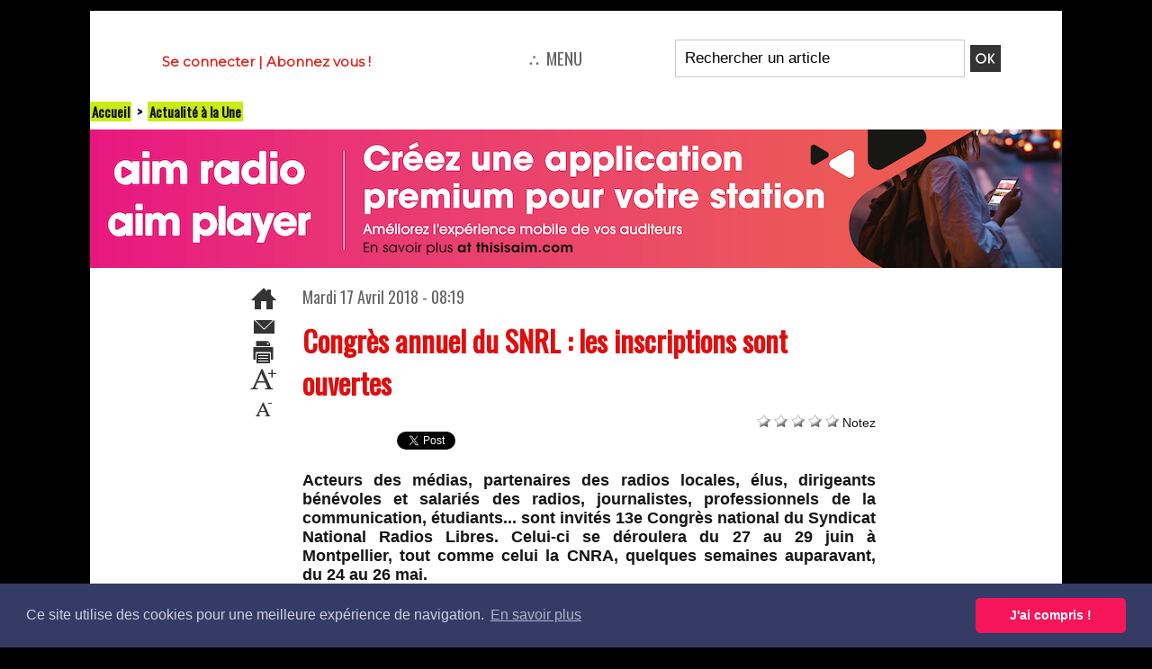

--- FILE ---
content_type: text/html; charset=UTF-8
request_url: https://www.lalettre.pro/Congres-annuel-du-SNRL-les-inscriptions-sont-ouvertes_a16100.html
body_size: 13654
content:
<!DOCTYPE html PUBLIC "-//W3C//DTD XHTML 1.0 Strict//EN" "http://www.w3.org/TR/xhtml1/DTD/xhtml1-strict.dtd">
<html xmlns="http://www.w3.org/1999/xhtml" xmlns:og="http://ogp.me/ns#" xmlns:fb="http://ogp.me/ns/fb#" xml:lang="fr" lang="fr">
<head>
<title>Congrès annuel du SNRL : les inscriptions sont ouvertes</title>
 
<meta http-equiv="Content-Type" content="text/html; Charset=UTF-8" />
<meta name="author" lang="fr" content="Brulhatour" />
<meta name="keywords" content="congrès, congrès annuel, Montpellier, radios associatives, radios locales, SNRL" />
<meta name="description" content="Acteurs des médias, partenaires des radios locales, élus, dirigeants bénévoles et salariés des radios, journalistes, professionnels de la communication, étudiants... sont invités 13e Congrès nationa..." />

<meta name="geo.position" content="45.217296;1.452709" />
<meta property="og:url" content="https://www.lalettre.pro/Congres-annuel-du-SNRL-les-inscriptions-sont-ouvertes_a16100.html" />
<meta name="image" property="og:image" content="https://www.lalettre.pro/photo/art/grande/21577266-24568298.jpg?v=1523884269" />
<meta property="og:type" content="article" />
<meta property="og:title" content="Congrès annuel du SNRL : les inscriptions sont ouvertes" />
<meta property="og:description" content="Acteurs des médias, partenaires des radios locales, élus, dirigeants bénévoles et salariés des radios, journalistes, professionnels de la communication, étudiants... sont invités 13e Congrès national du Syndicat National Radios Libres. Celui-ci se déroulera du 27 au 29 juin à Montpellier, tou..." />
<meta property="og:site_name" content="La Lettre Pro de la Radio &amp; du Podcast" />
<meta property="twitter:card" content="summary_large_image" />
<meta property="twitter:image" content="https://www.lalettre.pro/photo/art/grande/21577266-24568298.jpg?v=1523884269" />
<meta property="twitter:title" content="Congrès annuel du SNRL : les inscriptions sont ouvertes" />
<meta property="twitter:description" content="Acteurs des médias, partenaires des radios locales, élus, dirigeants bénévoles et salariés des radios, journalistes, professionnels de la communication, étudiants... sont invités 13e Congrès nationa..." />
<meta property="fb:app_id" content="144722272336506" />
<link rel="stylesheet" href="/var/style/style_68.css?v=1764015472" type="text/css" />
<link rel="stylesheet" media="only screen and (max-width : 800px)" href="/var/style/style_1168.css?v=1757282444" type="text/css" />
<link rel="stylesheet" href="/assets/css/gbfonts.min.css?v=1724246908" type="text/css">
<meta id="viewport" name="viewport" content="width=device-width, initial-scale=1.0, maximum-scale=1.0" />
<link id="css-responsive" rel="stylesheet" href="/_public/css/responsive.min.css?v=1731587507" type="text/css" />
<link rel="stylesheet" media="only screen and (max-width : 800px)" href="/var/style/style_1168_responsive.css?v=1757282444" type="text/css" />
<link rel="stylesheet" href="/var/style/style.72598575.css?v=1757016176" type="text/css" />
<link rel="stylesheet" href="/var/style/style.72598557.css?v=1757086107" type="text/css" />
<link rel="stylesheet" href="/var/style/style.72598558.css?v=1756136974" type="text/css" />
<link href="https://fonts.googleapis.com/css?family=Montserrat|Yanone+Kaffeesatz|Oswald&display=swap" rel="stylesheet" type="text/css" />
<link rel="canonical" href="https://www.lalettre.pro/Congres-annuel-du-SNRL-les-inscriptions-sont-ouvertes_a16100.html" />
<link rel="amphtml" href="https://www.lalettre.pro/Congres-annuel-du-SNRL-les-inscriptions-sont-ouvertes_a16100.amp.html" />
<link rel="alternate" type="application/rss+xml" title="RSS" href="/xml/syndication.rss" />
<link rel="alternate" type="application/atom+xml" title="ATOM" href="/xml/atom.xml" />
<link rel="icon" href="/favicon.ico?v=1308179184" type="image/x-icon" />
<link rel="shortcut icon" href="/favicon.ico?v=1308179184" type="image/x-icon" />
 
<!-- Google file -->
<meta name="google-site-verification" content="BNJxFg_kQIt9q2ZPSgTzllkk5K63er4YlspM4pj7l7U" />
 
<!-- Yahoo tags -->
<meta name="y_key" content="66b7a0d1730338c0" />
 
<!-- Msn tags -->
<meta name="msvalidate.01" content="08488CDDA422BDB7863CC663EE833B14" />
<script src="/_public/js/jquery-1.8.3.min.js?v=1731587507" type="text/javascript"></script>
<script src="/_public/js/jquery-ui-1.10.3.custom.min.js?v=1731587507" type="text/javascript"></script>
<script src="/_public/js/jquery.tools-1.2.7.min.js?v=1731587507" type="text/javascript"></script>
<script src="/_public/js/compress_form.js?v=1731587507" type="text/javascript"></script>
<script src="/_public/js/compress_jquery.ibox.js?v=1731587507" type="text/javascript"></script>
<script src="/_public/js/regie_pub.js?v=1731587507" type="text/javascript"></script>
<script src="/_public/js/jquery.raty.min.js?v=1731587507" type="text/javascript"></script>
<script src="/_public/js/compress_fonctions.js?v=1731587507" type="text/javascript"></script>
<script type="text/javascript" src="//platform.linkedin.com/in.js">lang:fr_FR</script>
<script type="text/javascript">
/*<![CDATA[*//*---->*/
selected_page = ['article', ''];
selected_page = ['article', '21577266'];
var deploye72575444 = true;

function sfHover_72575444(id) {
	var func = 'hover';
	if ($('#css-responsive').length && parseInt($(window).width()) <= 800) { 
		func = 'click';
	}

	$('#' + id + ' li' + (func == 'click' ? ' > a' : '')).on(func, 
		function(e) { 
			var obj  = (func == 'click' ? $(this).parent('li') :  $(this));
			if (func == 'click') {
				$('#' + id + ' > li').each(function(index) { 
					if ($(this).attr('id') != obj.attr('id') && !$(this).find(obj).length) {
						$(this).find(' > ul:visible').each(function() { $(this).hide(); });
					}
				});
			}
			if(func == 'click' || e.type == 'mouseenter') { 
				if (obj.find('ul:first:hidden').length)	{
					sfHoverShow_72575444(obj); 
				} else if (func == 'click') {
					sfHoverHide_72575444(obj);
				}
				if (func == 'click' && obj.find('ul').length)	return false; 
			}
			else if (e.type == 'mouseleave') { sfHoverHide_72575444(obj); }
		}
	);
}
function sfHoverShow_72575444(obj) {
	obj.addClass('sfhover').css('z-index', 1000); obj.find('ul:first:hidden').each(function() { if ($(this).hasClass('lvl0')) $(this).show('scale', {origin:['top', 'left']}, 300); else $(this).css('z-index', -1).show('scale', {origin:['top', 'left']}, 300); });
}
function sfHoverHide_72575444(obj) {
	obj.find('ul:visible').each(function() { if ($(this).hasClass('lvl0')) $(this).hide('scale', {origin:['top', 'left']}, 300); else $(this).hide('scale', {origin:['top', 'left']}, 300);});
}
var deploye72731048 = true;

function sfHover_72731048(id) {
	var func = 'hover';
	if ($('#css-responsive').length && parseInt($(window).width()) <= 800) { 
		func = 'click';
	}

	$('#' + id + ' li' + (func == 'click' ? ' > a' : '')).on(func, 
		function(e) { 
			var obj  = (func == 'click' ? $(this).parent('li') :  $(this));
			if (func == 'click') {
				$('#' + id + ' > li').each(function(index) { 
					if ($(this).attr('id') != obj.attr('id') && !$(this).find(obj).length) {
						$(this).find(' > ul:visible').each(function() { $(this).hide(); });
					}
				});
			}
			if(func == 'click' || e.type == 'mouseenter') { 
				if (obj.find('ul:first:hidden').length)	{
					sfHoverShow_72731048(obj); 
				} else if (func == 'click') {
					sfHoverHide_72731048(obj);
				}
				if (func == 'click' && obj.find('ul').length)	return false; 
			}
			else if (e.type == 'mouseleave') { sfHoverHide_72731048(obj); }
		}
	);
}
function sfHoverShow_72731048(obj) {
	obj.addClass('sfhover').css('z-index', 1000); obj.find('ul:first:hidden').each(function() { if ($(this).hasClass('lvl0')) $(this).show('scale', {origin:['top', 'left']}, 300); else $(this).css('z-index', -1).show('scale', {origin:['top', 'left']}, 300); });
}
function sfHoverHide_72731048(obj) {
	obj.find('ul:visible').each(function() { if ($(this).hasClass('lvl0')) $(this).hide('scale', {origin:['top', 'left']}, 300); else $(this).hide('scale', {origin:['top', 'left']}, 300);});
}

 var GBRedirectionMode = 'IF_FOUND';
/*--*//*]]>*/

</script>
 
<!-- Perso tags -->
<meta name="apple-itunes-app" content="app-id=id600023468, app-argument=https://itunes.apple.com/us/app/la-lettre-pro-de-la-radio/id600023468?mt=8">

<meta property="fb:pages" content="186545784801568" />

<br>
<!-- TradeDoubler site verification 2316277 -->
<!DOCTYPE cross-domain-policy SYSTEM "http://www.macromedia.com/xml/dtds/cross-domain-policy.dtd">
<cross-domain-policy>
    <site-control permitted-cross-domain-policies="all"/>
    <allow-access-from domain="*.calameo.com" />
</cross-domain-policy>


<link rel="stylesheet" type="text/css" href="//cdnjs.cloudflare.com/ajax/libs/cookieconsent2/3.1.0/cookieconsent.min.css" />
<script src="//cdnjs.cloudflare.com/ajax/libs/cookieconsent2/3.1.0/cookieconsent.min.js"></script>
<script>
window.addEventListener("load", function(){
window.cookieconsent.initialise({
  "palette": {
    "popup": {
      "background": "#343c66",
      "text": "#cfcfe8"
    },
    "button": {
      "background": "#f71559"
    }
  },
  "theme": "classic",
  "content": {
    "message": "Ce site utilise des cookies pour une meilleure expérience de navigation.",
    "dismiss": "J'ai compris !",
    "link": "En savoir plus",
    "href": "https://www.lalettre.pro/Mentions-legales-RGPD_a14039.html"
  }
})});
</script>
<script>
function myFunction() {
  window.open("https://www.connectonair.com/SiteConnectOnAir/index.php", "_blank", "toolbar=yes,scrollbars=yes,resizable=yes,top=500,left=500,width=800,height=600");
}
</script>

<script>
function myFunction2() {
  window.open("https://www.youtube.com/live_chat?is_popout=1&v=KZPWsASYawM", "_blank", "toolbar=yes,scrollbars=yes,resizable=yes,top=500,left=500,width=600,height=600");
}
</script>
<!-- Google tag (gtag.js) -->
<script async src="https://www.googletagmanager.com/gtag/js?id=G-8B595CL5PV"></script>
<script>
  window.dataLayer = window.dataLayer || [];
  function gtag(){dataLayer.push(arguments);}
  gtag('js', new Date());

  gtag('config', 'G-8B595CL5PV');
</script>

<script>
(function () {
  var m = location.pathname.match(/^(.*)\.amp\.html$/);
  if (m) location.replace(m[1] + ".html" + location.search + location.hash);
})();
</script>
<style type="text/css">
.mod_72598557 .resize {
	 max-width: 635.46px;
}

.mod_72598557 img, .mod_72598557 embed, .mod_72598557 table {
	 max-width: 642.6px;
}

.mod_72598557 .mod_72598557_pub {
	 min-width: 714px;
}

.mod_72598557 .mod_72598557_pub .cel1 {
	 padding: 0;
}

.mod_72598557 .photo.left .mod_72598557_pub, .mod_72598557 .photo.right .mod_72598557_pub {
	 min-width: 357px; margin: 15px 10px;
}

.mod_72598557 .photo.left .mod_72598557_pub {
	 margin-left: 0;
}

.mod_72598557 .photo.right .mod_72598557_pub {
	 margin-right: 0;
}

.mod_72598557 .para_24568298 .photo {
	 position: relative;
}

.mod_72598557 .para_24568412 .photo {
	 position: relative;
}

</style>

<!-- Google Analytics -->
<script type="text/javascript">

  var _gaq = _gaq || [];
  _gaq.push(['_setAccount', 'UA-37685066-1']);
  _gaq.push(['_setDomainName', 'lalettre.pro']);
  _gaq.push(['_trackPageview']);

setTimeout(" _gaq.push(['_trackEvent', '20_seconds', 'read']) ",20000);

  (function() {
    var ga = document.createElement('script'); ga.type = 'text/javascript'; ga.async = true;
    ga.src = ('https:' == document.location.protocol ? 'https://ssl' : 'http://www') + '.google-analytics.com/ga.js';
    var s = document.getElementsByTagName('script')[0]; s.parentNode.insertBefore(ga, s);
  })();

</script>
 
</head>

<body class="mep68">
<div class="stickyzone">

<div class="z_col130_td_inner">
<div id="z_col130" class="full">
<div class="z_col130_inner">
<div id="mod_71756719" class="mod_71756719 wm-module module-responsive " style="_position:static">
<div class="fullmod">
<table cellpadding="0" cellspacing="0" class="module-combo nb-modules-3" style="position:relative; _position:static">
<tr>
<td class="celcombo1">
<!-- menu_deployable 72575444 -->
<div id="mod_72575444" class="mod_72575444 module-menu_deployable wm-module fullbackground  colonne-b type-1 background-cell- " >
	 <div class="main_menu"><div class="fullmod">
		 <ul id="menuliste_72575444">
			 <li data-link="rien," class=" titre first element void" id="menuliste_72575444_1"><a href="#" >⛬ MENU</a>
			 	 <ul class="lvl0 ">
					 <li data-link="rubrique,15320825" class=" stitre" ><a href="/ALC/" ><span class="fake-margin" style="display:none">&nbsp;</span>Alors là, Chapeau !</a></li>
					 <li data-link="annonce,sousmenu" class=" stitre" ><a href="/classifieds/" ><span class="fake-margin" style="display:none">&nbsp;</span>Petites annonces</a>
					 	 <ul class="lvlchildren ">
							 <li class="stitre responsive" style="display:none"><a href="/classifieds/" ><span class="fake-margin" style="display:none">&nbsp;</span><span class="fake-margin" style="display:none">&nbsp;</span>Petites annonces</a></li>
					 		<li class=" stitre"><a href="/classifieds/Offre-d-emploi-Radio_pc16132.html">Offre d'emploi Radio</a></li>
					 		<li class=" stitre"><a href="/classifieds/Vente-de-services-ou-de-produits_pc19076.html">Vente de services ou de produits</a></li>
						 </ul>
					 </li>
					 <li data-link="rubrique,6911678" class=" stitre" ><a href="/ANTENNE_r306.html" ><span class="fake-margin" style="display:none">&nbsp;</span>ANTENNE</a>
					 	 <ul class="lvlchildren ">
							 <li class="stitre responsive" style="display:none"><a href="/ANTENNE_r306.html" ><span class="fake-margin" style="display:none">&nbsp;</span><span class="fake-margin" style="display:none">&nbsp;</span>ANTENNE</a></li>
							 <li data-link="rubrique,6914987" class=" stitre" ><a href="/Audience-Chiffres_r310.html" ><span class="fake-margin" style="display:none">&nbsp;</span><span class="fake-margin" style="display:none">&nbsp;</span>Audience/Chiffres</a></li>
							 <li data-link="rubrique,6914988" class=" stitre" ><a href="/Proximite_r311.html" ><span class="fake-margin" style="display:none">&nbsp;</span><span class="fake-margin" style="display:none">&nbsp;</span>Proximité</a></li>
							 <li data-link="rubrique,6914989" class=" stitre" ><a href="/National_r312.html" ><span class="fake-margin" style="display:none">&nbsp;</span><span class="fake-margin" style="display:none">&nbsp;</span>National</a></li>
							 <li data-link="rubrique,6914991" class=" stitre" ><a href="/International_r313.html" ><span class="fake-margin" style="display:none">&nbsp;</span><span class="fake-margin" style="display:none">&nbsp;</span>International</a></li>
							 <li data-link="rubrique,6914992" class=" stitre slast" ><a href="/Musique-Production-Habillage_r314.html" ><span class="fake-margin" style="display:none">&nbsp;</span><span class="fake-margin" style="display:none">&nbsp;</span>Musique/Production/Habillage</a></li>
						 </ul>
					 </li>
					 <li data-link="rubrique,6911682" class=" stitre" ><a href="/INDUSTRIE_r307.html" ><span class="fake-margin" style="display:none">&nbsp;</span>INDUSTRIE</a>
					 	 <ul class="lvlchildren ">
							 <li class="stitre responsive" style="display:none"><a href="/INDUSTRIE_r307.html" ><span class="fake-margin" style="display:none">&nbsp;</span><span class="fake-margin" style="display:none">&nbsp;</span>INDUSTRIE</a></li>
							 <li data-link="rubrique,6914993" class=" stitre" ><a href="/Entretien-People-Opinion_r315.html" ><span class="fake-margin" style="display:none">&nbsp;</span><span class="fake-margin" style="display:none">&nbsp;</span>Entretien/People/Opinion</a></li>
							 <li data-link="rubrique,6914994" class=" stitre" ><a href="/Technique_r316.html" ><span class="fake-margin" style="display:none">&nbsp;</span><span class="fake-margin" style="display:none">&nbsp;</span>Technique</a></li>
							 <li data-link="rubrique,6914995" class=" stitre" ><a href="/Technologie_r317.html" ><span class="fake-margin" style="display:none">&nbsp;</span><span class="fake-margin" style="display:none">&nbsp;</span>Technologie</a></li>
							 <li data-link="rubrique,7125044" class=" stitre" ><a href="/Institution-Regulation-Juridique_r326.html" ><span class="fake-margin" style="display:none">&nbsp;</span><span class="fake-margin" style="display:none">&nbsp;</span>Institution/Régulation/Juridique</a></li>
							 <li data-link="rubrique,7386318" class=" stitre slast" ><a href="/Evenement_r327.html" ><span class="fake-margin" style="display:none">&nbsp;</span><span class="fake-margin" style="display:none">&nbsp;</span>Évènement</a></li>
						 </ul>
					 </li>
					 <li data-link="rubrique,6911683" class=" stitre" ><a href="/MONETISATION_r308.html" ><span class="fake-margin" style="display:none">&nbsp;</span>MONÉTISATION</a>
					 	 <ul class="lvlchildren ">
							 <li class="stitre responsive" style="display:none"><a href="/MONETISATION_r308.html" ><span class="fake-margin" style="display:none">&nbsp;</span><span class="fake-margin" style="display:none">&nbsp;</span>MONÉTISATION</a></li>
							 <li data-link="rubrique,6914997" class=" stitre" ><a href="/Regies_r318.html" ><span class="fake-margin" style="display:none">&nbsp;</span><span class="fake-margin" style="display:none">&nbsp;</span>Régies</a></li>
							 <li data-link="rubrique,6914998" class=" stitre" ><a href="/Promotion_r319.html" ><span class="fake-margin" style="display:none">&nbsp;</span><span class="fake-margin" style="display:none">&nbsp;</span>Promotion</a></li>
							 <li data-link="rubrique,6914999" class=" stitre slast" ><a href="/Marketing_r320.html" ><span class="fake-margin" style="display:none">&nbsp;</span><span class="fake-margin" style="display:none">&nbsp;</span>Marketing</a></li>
						 </ul>
					 </li>
					 <li data-link="rubrique,6911684" class=" stitre" ><a href="/DIGITAL_r309.html" ><span class="fake-margin" style="display:none">&nbsp;</span>DIGITAL</a>
					 	 <ul class="lvlchildren ">
							 <li class="stitre responsive" style="display:none"><a href="/DIGITAL_r309.html" ><span class="fake-margin" style="display:none">&nbsp;</span><span class="fake-margin" style="display:none">&nbsp;</span>DIGITAL</a></li>
							 <li data-link="rubrique,6915000" class=" stitre" ><a href="/DAB_r321.html" ><span class="fake-margin" style="display:none">&nbsp;</span><span class="fake-margin" style="display:none">&nbsp;</span>DAB+</a></li>
							 <li data-link="rubrique,6915001" class=" stitre" ><a href="/Podcast-Enceintes-Connectees_r322.html" ><span class="fake-margin" style="display:none">&nbsp;</span><span class="fake-margin" style="display:none">&nbsp;</span>Podcast/Enceintes Connectées</a></li>
							 <li data-link="rubrique,6915002" class=" stitre slast" ><a href="/Web-App-Streaming_r323.html" ><span class="fake-margin" style="display:none">&nbsp;</span><span class="fake-margin" style="display:none">&nbsp;</span>Web/App/Streaming</a></li>
						 </ul>
					 </li>
					 <li data-link="rien," class=" stitre element void" ><a href="#" ><span class="fake-margin" style="display:none">&nbsp;</span>---------</a></li>
					 <li data-link="externe,https://www.lalettre.pro/members/abo/" class=" stitre" ><a href="https://www.lalettre.pro/members/abo/" ><span class="fake-margin" style="display:none">&nbsp;</span>S'abonner / Adhérer</a></li>
					 <li data-link="rien," class=" stitre element void" ><a href="#" ><span class="fake-margin" style="display:none">&nbsp;</span>---------</a></li>
					 <li data-link="agenda,9220" class=" stitre" ><a href="/agenda/L-Agenda-Radio-Pro_ac9220.html" ><span class="fake-margin" style="display:none">&nbsp;</span>Agenda Audio&Radio</a></li>
					 <li data-link="boutique,15996" class=" stitre" ><a href="/shop/Publications_l3.html" ><span class="fake-margin" style="display:none">&nbsp;</span>Boutique</a></li>
					 <li data-link="rubrique,15273638" class=" stitre" ><a href="/Podcast-Mag_r450.html" ><span class="fake-margin" style="display:none">&nbsp;</span>PodcastMagazine.fr</a></li>
					 <li data-link="rubrique,15273650" class=" stitre slast" ><a href="/RedTech_r451.html" ><span class="fake-margin" style="display:none">&nbsp;</span>RedTech.pro</a></li>
				 </ul>
			 </li>
			 <li data-link="annonce,all" class=" titre" id="menuliste_72575444_2"><a href="/classifieds/" >Annonces</a></li>
			 <li data-link="rubrique,587012" class=" titre" id="menuliste_72575444_3"><a href="/flipbook/" >Le MAG</a>
			 	 <ul class="lvl0 ">
					 <li class="stitre responsive" style="display:none"><a href="/flipbook/" ><span class="fake-margin" style="display:none">&nbsp;</span>Le MAG</a></li>
					 <li data-link="rubrique,15273128" class=" stitre" ><a href="/Le-Mag-Hebdo_r447.html" ><span class="fake-margin" style="display:none">&nbsp;</span>Le MAG Hebdo</a></li>
					 <li data-link="rubrique,587012" class=" stitre slast" ><a href="/flipbook/" ><span class="fake-margin" style="display:none">&nbsp;</span>Le MAG mensuel Archives</a></li>
				 </ul>
			 </li>
			 <li data-link="externe,https://www.lalettre.pro/CLUB/" class=" titre" id="menuliste_72575444_4"><a href="https://www.lalettre.pro/CLUB/" >Club HF</a></li>
			 <li data-link="externe,https://www.kitmedias.com" class=" titre last" id="menuliste_72575444_5"><a href="https://www.kitmedias.com"  target="_blank">Pub</a></li>
		 </ul>
	 <div class="break" style="_height:auto;"></div>
	 </div></div>
	 <div class="clear"></div>
	 <script type="text/javascript">sfHover_72575444('menuliste_72575444')</script>
</div>
</td>
<td class="celcombo2">
<!-- login 71756720 -->
<div id="mod_71756720" class="mod_71756720 wm-module fullbackground module-responsive  module-login type-3">
	 <div class="cel1">
		 <div class="liens"><a href="javascript:void(0)" onclick="showIbox('https://www.lalettre.pro/index.php?preaction=ajax&amp;action=restriction&amp;iboxaction=login&amp;ABSOLUTE_HREF=/Congres-annuel-du-SNRL-les-inscriptions-sont-ouvertes_a16100.html')">Se connecter</a> | <a href="/members/abo/">Abonnez vous !</a></div>
	 </div>
</div>
</td>
<td class="celcombo3">
<!-- recherche 71756721 -->
<div id="mod_71756721" class="mod_71756721 wm-module fullbackground  recherche type-3">
	 <form id="form_71756721" action="/search/" method="get" enctype="application/x-www-form-urlencoded" >
		 <div class="cel1">
			 <input type="text" style="width:160px" id="keyword_safe_71756721" name="keyword_safe_71756721" value="Rechercher un article" class="button" onfocus="this.style.display='none'; document.getElementById('keyword_71756721').style.display='inline'; document.getElementById('keyword_71756721').focus()" /><input type="text" style="display:none;width:160px" id="keyword_71756721" name="keyword" value="" class="button" onblur="if (this.value == '') {this.style.display='none'; document.getElementById('keyword_safe_71756721').style.display='inline';}" onkeydown="if(event.keyCode == 13) $('#form_71756721').submit()" />		 </div>
	 </form>
</div>
</td>
</tr>
</table>
</div>
</div>
</div>
</div>
</div>
</div>
<div id="z_col_130_responsive" class="responsive-menu">


<!-- MOBI_swipe 71756812 -->
<div id="mod_71756812" class="mod_71756812 wm-module fullbackground  module-MOBI_swipe">
	 <div class="entete"><div class="fullmod">
		 <span>La Lettre Pro de la Radio &amp; du Podcast</span>
	 </div></div>
	<div class="cel1">
		 <ul>
			 <li class="liens" data-link="home,"><a href="https://www.lalettre.pro/" >			 <span>
			 L'accueil
			 </span>
</a></li>
			 <li class="liens" data-link="externe,https://www.lalettre.pro/members/abo/"><a href="https://www.lalettre.pro/members/abo/" >			 <span>
			 S'abonner
			 </span>
</a></li>
			 <li class="liens" data-link="externe,https://www.lalettre.pro/CLUB"><a href="https://www.lalettre.pro/CLUB" >			 <span>
			 CLUB HF
			 </span>
</a>
			 	 <ul class="lvl0">
			 <li class="liens" data-link="article,89880004"><a href="/Adherent- Club-HF-Pros _a38505.html" >			 <span>
			 CLUB HF Pros
			 </span>
</a></li>
			 <li class="liens" data-link="article,89879791"><a href="/Adherent- Club-HF-Solutions _a38504.html" >			 <span>
			 CLUB HF Solutions
			 </span>
</a></li>
				 </ul>
			 </li>
			 <li class="liens" data-link="rubrique,15273128"><a href="/Le-Mag-Hebdo_r447.html" >			 <span>
			 Le MAG Hebdo
			 </span>
</a></li>
			 <li class="liens" data-link="rubrique,15320825"><a href="/ALC/" >			 <span>
			 Alors là, Chapeau !
			 </span>
</a></li>
			 <li class="liens" data-link="newsletter,"><a href="/newsletter/" >			 <span>
			 Newsletter Mag hebdo
			 </span>
</a></li>
			 <li class="liens" data-link="annonce,all"><a href="/classifieds/" >			 <span>
			 Petites annonces
			 </span>
</a></li>
			 <li class="liens" data-link="agenda,9220"><a href="/agenda/L-Agenda-Radio-Pro_ac9220.html" >			 <span>
			 Agenda Radio
			 </span>
</a></li>
			 <li class="liens" data-link="rubrique,6911678"><a href="/ANTENNE_r306.html" >			 <span>
			 ANTENNE
			 </span>
</a>
			 	 <ul class="lvl0">
			 <li class="liens" data-link="rubrique,6914987"><a href="/Audience-Chiffres_r310.html" >			 <span>
			 Audience/Chiffres
			 </span>
</a></li>
			 <li class="liens" data-link="rubrique,6914988"><a href="/Proximite_r311.html" >			 <span>
			 Proximité
			 </span>
</a></li>
			 <li class="liens" data-link="rubrique,6914989"><a href="/National_r312.html" >			 <span>
			 National
			 </span>
</a></li>
			 <li class="liens" data-link="rubrique,6914991"><a href="/International_r313.html" >			 <span>
			 International
			 </span>
</a></li>
			 <li class="liens" data-link="rubrique,6914992"><a href="/Musique-Production-Habillage_r314.html" >			 <span>
			 Musique/Production/Habillage
			 </span>
</a></li>
				 </ul>
			 </li>
			 <li class="liens" data-link="rubrique,6911682"><a href="/INDUSTRIE_r307.html" >			 <span>
			 INDUSTRIE
			 </span>
</a>
			 	 <ul class="lvl0">
			 <li class="liens" data-link="rubrique,6914993"><a href="/Entretien-People-Opinion_r315.html" >			 <span>
			 Entretien/People/Opinion
			 </span>
</a></li>
			 <li class="liens" data-link="rubrique,6914994"><a href="/Technique_r316.html" >			 <span>
			 Technique
			 </span>
</a></li>
			 <li class="liens" data-link="rubrique,6914995"><a href="/Technologie_r317.html" >			 <span>
			 Technologie
			 </span>
</a></li>
			 <li class="liens" data-link="rubrique,7125044"><a href="/Institution-Regulation-Juridique_r326.html" >			 <span>
			 Institution/Régulation/Juridique
			 </span>
</a></li>
			 <li class="liens" data-link="rubrique,7386318"><a href="/Evenement_r327.html" >			 <span>
			 Évènement
			 </span>
</a></li>
				 </ul>
			 </li>
			 <li class="liens" data-link="rubrique,6911683"><a href="/MONETISATION_r308.html" >			 <span>
			 MONÉTISATION
			 </span>
</a>
			 	 <ul class="lvl0">
			 <li class="liens" data-link="rubrique,6914997"><a href="/Regies_r318.html" >			 <span>
			 Régies
			 </span>
</a></li>
			 <li class="liens" data-link="rubrique,6914998"><a href="/Promotion_r319.html" >			 <span>
			 Promotion
			 </span>
</a></li>
			 <li class="liens" data-link="rubrique,6914999"><a href="/Marketing_r320.html" >			 <span>
			 Marketing
			 </span>
</a></li>
				 </ul>
			 </li>
			 <li class="liens" data-link="rubrique,6911684"><a href="/DIGITAL_r309.html" >			 <span>
			 DIGITAL
			 </span>
</a>
			 	 <ul class="lvl0">
			 <li class="liens" data-link="rubrique,6915000"><a href="/DAB_r321.html" >			 <span>
			 DAB+
			 </span>
</a></li>
			 <li class="liens" data-link="rubrique,6915001"><a href="/Podcast-Enceintes-Connectees_r322.html" >			 <span>
			 Podcast/Enceintes Connectées
			 </span>
</a></li>
			 <li class="liens" data-link="rubrique,6915002"><a href="/Web-App-Streaming_r323.html" >			 <span>
			 Web/App/Streaming
			 </span>
</a></li>
				 </ul>
			 </li>
			 <li class="liens" data-link="telechargement,all"><a href="/downloads/" >			 <span>
			 Téléchargements
			 </span>
</a></li>
			 <li class="liens" data-link="boutique,15996"><a href="/shop/Publications_l3.html" >			 <span>
			 Ouvrages/Livres
			 </span>
</a></li>
			 <li class="liens" data-link="telephone,++33555180361"><a href="tel:++33555180361" >			 <span>
			 Une actu ? Appelez-nous
			 </span>
</a></li>
			 <li class="liens" data-link="rubrique,15273638"><a href="/Podcast-Mag_r450.html" >			 <span>
			 PodcastMagazine.fr
			 </span>
</a></li>
			 <li class="liens" data-link="rubrique,15273650"><a href="/RedTech_r451.html" >			 <span>
			 RedTech.pro
			 </span>
</a></li>
		 </ul>
	</div>
</div>
</div>
<div id="main-responsive">

<div id="main">
<table id="main_table_inner" cellspacing="0">
<tr>
<td class="z_col0_td_inner z_td_colonne" colspan="1">
<div id="z_col0">
	 <div class="z_col0_inner">
<div id="z_col0_responsive" class="module-responsive">

<!-- MOBI_titre 71756811 -->
<div id="mod_71756811" class="mod_71756811 module-MOBI_titre">
<div class="tablet-bg">
<div onclick="swipe()" class="swipe gbicongeneric icon-gbicongeneric-button-swipe-list"></div>
	 <a class="image mobile" href="https://www.lalettre.pro"><img src="https://www.lalettre.pro/photo/iphone_titre_71756811.png?v=1751384203" alt="La Lettre Pro de la Radio"  title="La Lettre Pro de la Radio" /></a>
	 <a class="image tablet" href="https://www.lalettre.pro"><img src="https://www.lalettre.pro/photo/ipad_titre_71756811.png?v=1751384203" alt="La Lettre Pro de la Radio"  title="La Lettre Pro de la Radio" /></a>
<div onclick="$('#search-71756811').toggle()" class="searchbutton gbicongeneric icon-gbicongeneric-search"></div>
<div id="search-71756811" class="searchbar" style="display:none">
<form action="/search/" method="get">
<div class="search-keyword"><input type="text" name="keyword" /></div>
<div class="search-button"><button>Rechercher</button></div>
</form>
</div>
</div>
</div>
</div>
		 <div class="inner">
<!-- ********************************************** ZONE TITRE ********************************************** -->
<table cellpadding="0" cellspacing="0" id="mod_71756701" class="mod_71756701 wm-module module-responsive  module-combo nb-modules-2" style="position:relative">
<tr>
<td class="celcombo1">
<!-- html 71756702 -->
<div id="ecart_before_71756702" class="ecart_col0 module-responsive" style="display:none"><hr /></div>
	 <center><a href="https://www.lalettre.pro"><img src="/docs/LLP2024_EnteteWeb600x400.png" alt="" /></a>
</td>
<td class="celcombo2 empty">
<!-- html 71756704 -->
<div id="ecart_before_71756704" class="ecart_col0 module-responsive" style="display:none"><hr /></div>
	 
</td>
<td class="celcombo3">
<!-- html 71756703 -->
<div id="ecart_before_71756703" class="ecart_col0 module-responsive" style="display:none"><hr /></div>
	 <center><a href="https://www.connectonair.com/salon-tous" target=_blank><img src="/docs/ReplayCoa.png" alt="" /></a><a href="https://www.lalettre.pro/RADIOTOUR" target=_blank><img src="/docs/RadioTour2023.jpg" alt="" /></a><a href="https://www.parisradioshow.com" target=_blank><img src="/docs/PRS2023.jpg" alt="" /></a><a href="https://www.podcastmagazine.fr" target=_blank><img src="/docs/PM2023.jpg" alt="" /></a><a
href="https://www.lalettre.pro/CLUB" target=_self><img src="/docs/ClubHF.png" alt="" /></a>
</td>
</tr>
</table>
<div id="ecart_after_71756701" class="ecart_col0" style="display:none"><hr /></div>
<div id="ecart_before_72521085" class="ecart_col0 " style="display:none"><hr /></div>
<table cellpadding="0" cellspacing="0" id="mod_72521085" class="mod_72521085 wm-module module-responsive  module-combo nb-modules-3" style="position:relative">
<tr>
<td class="celcombo1">
<!-- login 72521089 -->
<div id="ecart_before_72521089" class="ecart_col0 module-responsive" style="display:none"><hr /></div>
<div id="mod_72521089" class="mod_72521089 wm-module fullbackground module-responsive  module-login type-3">
	 <div class="cel1">
		 <div class="liens"><a href="javascript:void(0)" onclick="showIbox('https://www.lalettre.pro/index.php?preaction=ajax&amp;action=restriction&amp;iboxaction=login&amp;ABSOLUTE_HREF=/Congres-annuel-du-SNRL-les-inscriptions-sont-ouvertes_a16100.html')">Se connecter</a> | <a href="/members/abo/">Abonnez vous !</a></div>
	 </div>
</div>
</td>
<td class="celcombo2">
<!-- menu_deployable 72731048 -->
<div id="ecart_before_72731048" class="ecart_col0 " style="display:none"><hr /></div>
<div id="mod_72731048" class="mod_72731048 module-menu_deployable wm-module fullbackground  colonne-b type-1 background-cell- " >
	 <div class="main_menu">
		 <ul id="menuliste_72731048">
			 <li data-link="rien," class=" titre last element void" id="menuliste_72731048_1"><a href="#" >⛬ MENU</a>
			 	 <ul class="lvl0 ">
					 <li data-link="rubrique,15273128" class=" stitre" ><a href="/Le-Mag-Hebdo_r447.html" ><span class="fake-margin" style="display:none">&nbsp;</span>LE MAG Hebdo</a>
					 	 <ul class="lvlchildren ">
							 <li class="stitre responsive" style="display:none"><a href="/Le-Mag-Hebdo_r447.html" ><span class="fake-margin" style="display:none">&nbsp;</span><span class="fake-margin" style="display:none">&nbsp;</span>LE MAG Hebdo</a></li>
							 <li data-link="rubrique,15273128" class=" stitre" ><a href="/Le-Mag-Hebdo_r447.html" ><span class="fake-margin" style="display:none">&nbsp;</span><span class="fake-margin" style="display:none">&nbsp;</span>Le MAG Hebdo (gratuit)</a></li>
							 <li data-link="rubrique,587012" class=" stitre slast" ><a href="/flipbook/" ><span class="fake-margin" style="display:none">&nbsp;</span><span class="fake-margin" style="display:none">&nbsp;</span>Le MAG mensuel (Archives)</a></li>
						 </ul>
					 </li>
					 <li data-link="rubrique,15320825" class=" stitre" ><a href="/ALC/" ><span class="fake-margin" style="display:none">&nbsp;</span>Alors là, Chapeau !</a></li>
					 <li data-link="rubrique,6911678" class=" stitre" ><a href="/ANTENNE_r306.html" ><span class="fake-margin" style="display:none">&nbsp;</span>ANTENNE</a>
					 	 <ul class="lvlchildren ">
							 <li class="stitre responsive" style="display:none"><a href="/ANTENNE_r306.html" ><span class="fake-margin" style="display:none">&nbsp;</span><span class="fake-margin" style="display:none">&nbsp;</span>ANTENNE</a></li>
							 <li data-link="rubrique,6914987" class=" stitre" ><a href="/Audience-Chiffres_r310.html" ><span class="fake-margin" style="display:none">&nbsp;</span><span class="fake-margin" style="display:none">&nbsp;</span>Audience/Chiffres</a></li>
							 <li data-link="rubrique,6914988" class=" stitre" ><a href="/Proximite_r311.html" ><span class="fake-margin" style="display:none">&nbsp;</span><span class="fake-margin" style="display:none">&nbsp;</span>Proximité</a></li>
							 <li data-link="rubrique,6914989" class=" stitre" ><a href="/National_r312.html" ><span class="fake-margin" style="display:none">&nbsp;</span><span class="fake-margin" style="display:none">&nbsp;</span>National</a></li>
							 <li data-link="rubrique,6914991" class=" stitre" ><a href="/International_r313.html" ><span class="fake-margin" style="display:none">&nbsp;</span><span class="fake-margin" style="display:none">&nbsp;</span>International</a></li>
							 <li data-link="rubrique,6914992" class=" stitre slast" ><a href="/Musique-Production-Habillage_r314.html" ><span class="fake-margin" style="display:none">&nbsp;</span><span class="fake-margin" style="display:none">&nbsp;</span>Musique/Production/Habillage</a></li>
						 </ul>
					 </li>
					 <li data-link="rubrique,6911682" class=" stitre" ><a href="/INDUSTRIE_r307.html" ><span class="fake-margin" style="display:none">&nbsp;</span>INDUSTRIE</a>
					 	 <ul class="lvlchildren ">
							 <li class="stitre responsive" style="display:none"><a href="/INDUSTRIE_r307.html" ><span class="fake-margin" style="display:none">&nbsp;</span><span class="fake-margin" style="display:none">&nbsp;</span>INDUSTRIE</a></li>
							 <li data-link="rubrique,6914993" class=" stitre" ><a href="/Entretien-People-Opinion_r315.html" ><span class="fake-margin" style="display:none">&nbsp;</span><span class="fake-margin" style="display:none">&nbsp;</span>Entretien/People/Opinion</a></li>
							 <li data-link="rubrique,6914994" class=" stitre" ><a href="/Technique_r316.html" ><span class="fake-margin" style="display:none">&nbsp;</span><span class="fake-margin" style="display:none">&nbsp;</span>Technique</a></li>
							 <li data-link="rubrique,6914995" class=" stitre" ><a href="/Technologie_r317.html" ><span class="fake-margin" style="display:none">&nbsp;</span><span class="fake-margin" style="display:none">&nbsp;</span>Technologie</a></li>
							 <li data-link="rubrique,7125044" class=" stitre" ><a href="/Institution-Regulation-Juridique_r326.html" ><span class="fake-margin" style="display:none">&nbsp;</span><span class="fake-margin" style="display:none">&nbsp;</span>Institution/Régulation/Juridique</a></li>
							 <li data-link="rubrique,7386318" class=" stitre slast" ><a href="/Evenement_r327.html" ><span class="fake-margin" style="display:none">&nbsp;</span><span class="fake-margin" style="display:none">&nbsp;</span>Évènement</a></li>
						 </ul>
					 </li>
					 <li data-link="rubrique,6911683" class=" stitre" ><a href="/MONETISATION_r308.html" ><span class="fake-margin" style="display:none">&nbsp;</span>MONÉTISATION</a>
					 	 <ul class="lvlchildren ">
							 <li class="stitre responsive" style="display:none"><a href="/MONETISATION_r308.html" ><span class="fake-margin" style="display:none">&nbsp;</span><span class="fake-margin" style="display:none">&nbsp;</span>MONÉTISATION</a></li>
							 <li data-link="rubrique,6914997" class=" stitre" ><a href="/Regies_r318.html" ><span class="fake-margin" style="display:none">&nbsp;</span><span class="fake-margin" style="display:none">&nbsp;</span>Régies</a></li>
							 <li data-link="rubrique,6914998" class=" stitre" ><a href="/Promotion_r319.html" ><span class="fake-margin" style="display:none">&nbsp;</span><span class="fake-margin" style="display:none">&nbsp;</span>Promotion</a></li>
							 <li data-link="rubrique,6914999" class=" stitre slast" ><a href="/Marketing_r320.html" ><span class="fake-margin" style="display:none">&nbsp;</span><span class="fake-margin" style="display:none">&nbsp;</span>Marketing</a></li>
						 </ul>
					 </li>
					 <li data-link="rubrique,6911684" class=" stitre" ><a href="/DIGITAL_r309.html" ><span class="fake-margin" style="display:none">&nbsp;</span>DIGITAL</a>
					 	 <ul class="lvlchildren ">
							 <li class="stitre responsive" style="display:none"><a href="/DIGITAL_r309.html" ><span class="fake-margin" style="display:none">&nbsp;</span><span class="fake-margin" style="display:none">&nbsp;</span>DIGITAL</a></li>
							 <li data-link="rubrique,6915000" class=" stitre" ><a href="/DAB_r321.html" ><span class="fake-margin" style="display:none">&nbsp;</span><span class="fake-margin" style="display:none">&nbsp;</span>DAB+</a></li>
							 <li data-link="rubrique,6915001" class=" stitre" ><a href="/Podcast-Enceintes-Connectees_r322.html" ><span class="fake-margin" style="display:none">&nbsp;</span><span class="fake-margin" style="display:none">&nbsp;</span>Podcast/Enceintes Connectées</a></li>
							 <li data-link="rubrique,6915002" class=" stitre slast" ><a href="/Web-App-Streaming_r323.html" ><span class="fake-margin" style="display:none">&nbsp;</span><span class="fake-margin" style="display:none">&nbsp;</span>Web/App/Streaming</a></li>
						 </ul>
					 </li>
					 <li data-link="rien," class=" stitre element void" ><a href="#" ><span class="fake-margin" style="display:none">&nbsp;</span>---------</a></li>
					 <li data-link="externe,https://www.lalettre.pro/members/abo/" class=" stitre" ><a href="https://www.lalettre.pro/members/abo/" ><span class="fake-margin" style="display:none">&nbsp;</span>S'abonner / Adhérer</a></li>
					 <li data-link="rien," class=" stitre element void" ><a href="#" ><span class="fake-margin" style="display:none">&nbsp;</span>---------</a></li>
					 <li data-link="annonce,all" class=" stitre" ><a href="/classifieds/" ><span class="fake-margin" style="display:none">&nbsp;</span>Petites Annonces</a></li>
					 <li data-link="agenda,all" class=" stitre" ><a href="/agenda/" ><span class="fake-margin" style="display:none">&nbsp;</span>Agenda Audio&Radio</a></li>
					 <li data-link="boutique,15996" class=" stitre" ><a href="/shop/Publications_l3.html" ><span class="fake-margin" style="display:none">&nbsp;</span>Boutique</a></li>
					 <li data-link="telechargement,all" class=" stitre" ><a href="/downloads/" ><span class="fake-margin" style="display:none">&nbsp;</span>Téléchargements</a></li>
					 <li data-link="rien," class=" stitre element void" ><a href="#" ><span class="fake-margin" style="display:none">&nbsp;</span>PLUS --></a>
					 	 <ul class="lvlchildren ">
							 <li data-link="rubrique,14664703" class=" stitre" ><a href="/CLUB-HF_r443.html" ><span class="fake-margin" style="display:none">&nbsp;</span><span class="fake-margin" style="display:none">&nbsp;</span>CLUB HF</a></li>
							 <li data-link="externe,https://www.kitmedias.com" class=" stitre slast" ><a href="https://www.kitmedias.com"  target="_blank"><span class="fake-margin" style="display:none">&nbsp;</span><span class="fake-margin" style="display:none">&nbsp;</span>PUB (KitMedias.com)</a></li>
						 </ul>
					 </li>
					 <li data-link="rien," class=" stitre element void" ><a href="#" ><span class="fake-margin" style="display:none">&nbsp;</span>---------</a></li>
					 <li data-link="rubrique,15273638" class=" stitre" ><a href="/Podcast-Mag_r450.html" ><span class="fake-margin" style="display:none">&nbsp;</span>PodcastMagazine.fr</a></li>
					 <li data-link="rubrique,15273650" class=" stitre slast" ><a href="/RedTech_r451.html" ><span class="fake-margin" style="display:none">&nbsp;</span>RedTech.pro</a></li>
				 </ul>
			 </li>
		 </ul>
	 <div class="break" style="_height:auto;"></div>
	 </div>
	 <div class="clear"></div>
	 <script type="text/javascript">sfHover_72731048('menuliste_72731048')</script>
</div>
</td>
<td class="celcombo3">
<!-- recherche 72521114 -->
<div id="ecart_before_72521114" class="ecart_col0 " style="display:none"><hr /></div>
<div id="mod_72521114" class="mod_72521114 wm-module fullbackground  recherche type-1">
	 <form id="form_72521114" action="/search/" method="get" enctype="application/x-www-form-urlencoded" >
		 <div class="cel1">
			 			 <span><span class="cel">
<input type="text" style="width:300px" id="keyword_safe_72521114" name="keyword_safe_72521114" value="Rechercher un article" class="button" onfocus="this.style.display='none'; document.getElementById('keyword_72521114').style.display='inline'; document.getElementById('keyword_72521114').focus()" /><input type="text" style="display:none;width:300px" id="keyword_72521114" name="keyword" value="" class="button" onblur="if (this.value == '') {this.style.display='none'; document.getElementById('keyword_safe_72521114').style.display='inline';}"  />			 </span><span class="cel">
<input type="image" src="/_images/icones/ok_10.png?v=1731587505" alt="OK" title="OK" />
			 </span></span>
		 </div>
	 </form>
</div>
</td>
<td class="celcombo4 empty">&nbsp;</td>
</tr>
</table>
<div id="ecart_after_72521085" class="ecart_col0" style="display:none"><hr /></div>

<!-- espace 72598534 -->
<div id="ecart_before_72598534" class="ecart_col0 " style="display:none"><hr /></div>
<div id="mod_72598534" class="mod_72598534 wm-module fullbackground "><hr /></div>
<!-- ********************************************** FIN ZONE TITRE ****************************************** -->
		 </div>
	 </div>
</div>
</td>
</tr>

<tr class="tr_median">
<td class="z_col1_td_inner z_td_colonne main-colonne">
<!-- ********************************************** COLONNE 1 ********************************************** -->
<div id="z_col1" class="z_colonne">
	 <div class="z_col1_inner z_col_median">
		 <div class="inner">
<div id="breads" class="breadcrump breadcrumbs">
	 <a href="https://www.lalettre.pro/">Accueil</a>
	 <span class="sepbread">&nbsp;&gt;&nbsp;</span>
	 <a href="/Actualite-a-la-Une_r5.html">Actualité à la Une</a>
	 <div class="clear separate"><hr /></div>
</div>

<!-- pub 72782830 -->
<div id="mod_72782830" class="mod_72782830 wm-module fullbackground  module-pub">
	 <div class="cel1"><div class="fullmod">
		 <div id="pub_72782830_content">
		 <a  href="https://www.lalettre.pro/ads/240139/" rel="nofollow"><img width="1080" height="154" src="https://www.lalettre.pro/photo/aim_1080.png?v=1755554371" class="image" alt="" /></a>
		 </div>
	 </div></div>
</div>
<div class="ecart_col1"><hr /></div>
<div id="ecart_before_72598557" class="ecart_col1 responsive" style="display:none"><hr /></div>
<div id="mod_72598557" class="mod_72598557 wm-module fullbackground  page2_article article-16100">
	 <div class="cel1">
		 <div class="inner">
	 <div class="col_left" style='overflow:visible'>
		 <div class="boutons_colonne"><a class="bt-home" href="https://www.lalettre.pro/"><img src="/_images/icones/bt_home_10.png?v=1731587505" class="image middle" alt="Accueil" title="Accueil"  /></a><br /><a class="bt-mail" rel="nofollow" href="/send/21577266/"><img src="/_images/icones/bt_mail_10.png?v=1731587505" class="image middle" alt="Envoyer à un ami" title="Envoyer à un ami"  /></a><br /><a class="bt-print" rel="nofollow" onclick="window.open(this.href,'_blank', 'width=600, height=800, scrollbars=yes, menubar=yes, resizable=yes');return false;" href="/Congres-annuel-du-SNRL-les-inscriptions-sont-ouvertes_a16100.html?print=1"><img src="/_images/icones/bt_print_10.png?v=1731587505" class="image middle" alt="Version imprimable" title="Version imprimable"  /></a><br /><a class="bt-plus" href="javascript:void(0)" onclick="javascript:setSize(10, 'access')"><img src="/_images/icones/bt_fontplus_10.png?v=1731587505" class="image pointer middle" alt="Augmenter la taille du texte" title="Augmenter la taille du texte"  /></a><br /><a class="bt-moins" href="javascript:void(0)" onclick="javascript:setSize(-10, 'access')"><img src="/_images/icones/bt_fontmoins_10.png?v=1731587505" class="image pointer middle" alt="Diminuer la taille du texte" title="Diminuer la taille du texte"  /></a></div></div>
<div class="col_right" style='overflow:visible'>
	 <div class="article">
		 <div id="date" class="date">
			 <div class="access">Mardi 17 Avril 2018 - 08:19</div>
		 </div>
		 <br class="texte clear" />
		 <div class="titre">
			 <h1 class="access">
				 Congrès annuel du SNRL : les inscriptions sont ouvertes
			 </h1>
		 </div>
		 <br class="texte clear" />
		 <div class="suite" >
			 <span class="img_rating" id="star21577266"></span> <span id="hint21577266">Notez</span>
		 </div>
<iframe class="sharing" src="//www.facebook.com/plugins/like.php?href=https%3A%2F%2Fwww.lalettre.pro%2FCongres-annuel-du-SNRL-les-inscriptions-sont-ouvertes_a16100.html&amp;layout=button_count&amp;show_faces=false&amp;width=100&amp;action=like&amp;colorscheme=light" scrolling="no" frameborder="0" allowTransparency="true" style="float:left; border:none; overflow:hidden; width:105px; height:20px;"></iframe>
<iframe class="sharing" allowtransparency="true" frameborder="0" scrolling="no" src="//platform.twitter.com/widgets/tweet_button.html?url=http%3A%2F%2Fxfru.it%2FQm8nwv&amp;counturl=https%3A%2F%2Fwww.lalettre.pro%2FCongres-annuel-du-SNRL-les-inscriptions-sont-ouvertes_a16100.html&amp;text=Congr%C3%A8s%20annuel%20du%20SNRL%20%3A%20les%20inscriptions%20sont%20ouvertes&amp;count=horizontal" style="float:left;width:115px; height:20px;"></iframe>
<div class="sharing" style="float: left; width:115px; height:20px;">
<script type="IN/Share" data-url="https://www.lalettre.pro/Congres-annuel-du-SNRL-les-inscriptions-sont-ouvertes_a16100.html" data-counter="right"></script>
</div>
<div class="clear"></div>
		 <br class="texte clear" />
		 <br class="texte clear" />
		 <div class="chapeau" style="">
			 <h3 class="access">
				 Acteurs des médias, partenaires des radios locales, élus, dirigeants bénévoles et salariés des radios, journalistes, professionnels de la communication, étudiants... sont invités 13e Congrès national du Syndicat National Radios Libres. Celui-ci se déroulera du 27 au 29 juin à Montpellier, tout comme celui la CNRA, quelques semaines auparavant, du 24 au 26 mai.
			 </h3>
		 </div>
	 <div class="entry-content instapaper_body">
		 <br id="sep_para_1" class="sep_para access"/>
		 <div id="para_1" class="para_24568298 resize" style="">
			 <div class="photo shadow right">
				 <a href="javascript:void(0)" rel="https://www.lalettre.pro/photo/art/grande/21577266-24568298.jpg?v=1523884269&amp;ibox" title="Congrès annuel du SNRL : les inscriptions sont ouvertes"><img class="responsive"  style="display:none" src="https://www.lalettre.pro/photo/art/grande/21577266-24568298.jpg?v=1523884269" alt="Congrès annuel du SNRL : les inscriptions sont ouvertes" title="Congrès annuel du SNRL : les inscriptions sont ouvertes" />
<img class="not-responsive"  src="https://www.lalettre.pro/photo/art/default/21577266-24568298.jpg?v=1523884272" alt="Congrès annuel du SNRL : les inscriptions sont ouvertes" title="Congrès annuel du SNRL : les inscriptions sont ouvertes"  /></a>
			 </div>
			 <div class="texte">
				 <div class="access firstletter">
					 Le SNRL (Syndicat National des Radios Libres) a donc choisi la ville de Montpellier pour y tenir son prochain congrès annuel en partenariat avec la Ville de Montpellier, le département de l’Hérault, la Région Occitanie et en lien avec les équipes de Divergence FM, Radio Campus Montpellier, Radio Clapas, et du Club de la Presse Occitanie. "<em>Le congrès de Montpellier est l’occasion de montrer que le défi à relever est celui d’un renouvellement du média radio, de proposer une "Intuitive Smart Radio", la radio intelligente connectée au territoire, média citoyen du futur et de l’innovation</em>" explique le syndicat qui fédère en France les radios associatives. <br />  "<em>Contre toute attente</em>, explique le SNRL, l<em>es médias mainstream et les plate-formes mondiales des réseaux sociaux se convertissent dans une information ciblée, communautaire et hyper localisée en investissant des milliards, bousculant au passage les entreprises de la radiodiffusion. Si rien n’est fait, on risque de détruire les équilibres élémentaires qui fondent l’économie locale et le lien social dans nos villes, nos quartiers et nos campagnes</em>".
				 </div>
			 </div>
			 <div class="clear"></div>
		 </div>
		 <br id="sep_para_2" class="sep_para access"/>
		 <div id="para_2" class="para_24568412 resize" style="">
<div class="hide_module_inside left" style="margin-right:10px;margin-bottom:10px;">
<div class="module_inside" style="width:250px">

<!-- article_connexe 72598558 -->
<div id="ecart_before_72598558" class="ecart_col1 responsive" style="display:none"><hr /></div>
<div id="mod_72598558" class="mod_72598558 wm-module fullbackground  module-article_connexe">
	 <div class="entete"><div class="fullmod">
		 <span>Vous aimerez aussi</span>
	 </div></div>
	 <ul>
		 <li class="cel1 first">
			 <h3 class="titre">
				 <img class="image middle nomargin" src="https://www.lalettre.pro/_images/preset/puces/arrow15.gif?v=1732287501" alt=""  /> 
				 <a href="/La-Ferarock-analyse-les-dynamiques-2024-de-ses-radios_a39828.html">La Ferarock analyse les dynamiques 2024 de ses radios</a>
			 </h3>
		 </li>
		 <li class="cel1">
			 <h3 class="titre">
				 <img class="image middle nomargin" src="https://www.lalettre.pro/_images/preset/puces/arrow15.gif?v=1732287501" alt=""  /> 
				 <a href="/Les-senateurs-soutiennent-les-radios-associatives-dans-le-PLF-2026_a39746.html">Les sénateurs soutiennent les radios associatives dans le PLF 2026</a>
			 </h3>
		 </li>
		 <li class="cel1">
			 <h3 class="titre">
				 <img class="image middle nomargin" src="https://www.lalettre.pro/_images/preset/puces/arrow15.gif?v=1732287501" alt=""  /> 
				 <a href="/Les-radios-associatives-denoncent-Le-budget-du-silence_a39684.html">Les radios associatives dénoncent "Le budget du silence"</a>
			 </h3>
		 </li>
		 <li class="cel1">
			 <h3 class="titre">
				 <img class="image middle nomargin" src="https://www.lalettre.pro/_images/preset/puces/arrow15.gif?v=1732287501" alt=""  /> 
				 <a href="/La-Skol-prepare-une-formation-pour-les-dirigeants-de-radios-associatives _a39660.html">La Skol prépare une formation pour les dirigeants de radios associatives </a>
			 </h3>
		 </li>
		 <li class="cel1 last">
			 <h3 class="titre">
				 <img class="image middle nomargin" src="https://www.lalettre.pro/_images/preset/puces/arrow15.gif?v=1732287501" alt=""  /> 
				 <a href="/Radioplayer-France-renouvelle-son-partenariat-avec-Les-Locales_a39659.html">Radioplayer France renouvelle son partenariat avec Les Locales</a>
			 </h3>
		 </li>
	 </ul>
</div>
</div>
</div>
			 <div class="texte">
				 <div class="access firstletter">
					 "<em>Cette bataille n’est pas perdue : elle ne fait que commencer. Et nous avons l’intention de la gagner, à force d’innovation et d’adaptation aux nouvelles contraintes et aux nouvelles concurrences. Ce ne sont pas des obstacles. Au contraire, ce sont des défis</em>". <br />  Rappelons que le SNRL se positionne comme la première organisation représentative des radios associatives, deuxième organisation professionnelle de la radiodiffusion privée, et seule organisation patronale de l'audiovisuel représentative à la fois dans la branche de la radiodiffusion et dans la branche des journalistes. "Esprit média, es-tu là ?" est le titre de ce nouveau congrès. <br />  Inscriptions : <a class="liens" href="https://www.snrl.fr/forms/Invitation-Personnelle-au-13eme-Congres-du-SNRL-Montpellier-2018_f6.html" target="_blank">ICI</a>.
				 </div>
			 </div>
			 <div class="clear"></div>
		 </div>
	 </div>
<br />		 <div class="bloc_tags auteur">
			 <div class="access"><span class="code_tags">Tags</span> : 
<a  class="liens" href='/tags/congr%C3%A8s/'>congrès</a><span>, </span><a  class="liens" href='/tags/congr%C3%A8s+annuel/'>congrès annuel</a><span>, </span><a  class="liens" href='/tags/Montpellier/'>Montpellier</a><span>, </span><a  class="liens" href='/tags/radios+associatives/'>radios associatives</a><span>, </span><a  class="liens" href='/tags/radios+locales/'>radios locales</a><span>, </span><a  class="liens" href='/tags/SNRL/'>SNRL</a>
			 </div>
		 </div>
		 <br class="texte clear" />
			 <div class="auteur social">
				 <a target="_blank" href="http://www.facebook.com/share.php?u=https%3A%2F%2Fwww.lalettre.pro%2FCongres-annuel-du-SNRL-les-inscriptions-sont-ouvertes_a16100.html"><img src="/_images/addto/facebook.png?v=1732287175" alt="Facebook" title="Facebook" /></a>
				 <a target="_blank" href="http://twitter.com/intent/tweet?text=Congr%C3%A8s+annuel+du+SNRL+%3A+les+inscriptions+sont+ouvertes+http%3A%2F%2Fxfru.it%2FQm8nwv"><img src="/_images/addto/twitter.png?v=1732287176" alt="Twitter" title="Twitter" /></a>
				 <a target="_blank" href="http://www.linkedin.com/shareArticle?mini=true&amp;url=https%3A%2F%2Fwww.lalettre.pro%2FCongres-annuel-du-SNRL-les-inscriptions-sont-ouvertes_a16100.html&amp;title=Congr%C3%A8s+annuel+du+SNRL+%3A+les+inscriptions+sont+ouvertes&amp;source=&amp;summary="><img src="/_images/addto/linkedin.png?v=1732287176" alt="LinkedIn" title="LinkedIn" /></a>
			 </div>
<br />		 <br class="texte clear" />
		 <div class="bloc_auteur">
<div class="titre_auteur"><a rel="author" href="/author/Brulhatour/">Brulhatour</a>
</div>
		 <div class="profile"><img src="/_public/profile/2c/2c0999498e2eb25a753b29423136b174efbf067b-thumb.jpg?v=1732289803" alt="Frédéric Brulhatour" title="Frédéric Brulhatour" /></div>
		 <div class="texte">Brulhatour est le rédacteur en chef du magazine La Lettre Pro de la Radio et le directeur associé... <a class="liens" href="/author/Brulhatour/">En savoir plus sur cet auteur</a></div>
		 <div class="follow_on"><a class="follow-facebook" href="http://brulhatour.fr/" rel="me" target="_blank"><img src="/_images/addto/medium/facebook.png?v=1732287176" alt="Facebook" title="Facebook" class="imgfollow" /></a>
<a class="follow-twitter" href="https://twitter.com/Brulhatour" rel="me" target="_blank"><img src="/_images/addto/medium/twitter.png?v=1732287176" alt="Twitter" title="Twitter" class="imgfollow" /></a>
<a class="follow-linkedin" href="https://www.youtube.com/watch?v=OFfYGoVstgc" rel="me" target="_blank"><img src="/_images/addto/medium/linkedin.png?v=1732287176" alt="LinkedIn" title="LinkedIn" class="imgfollow" /></a>
</div>
		 <div class="clear"></div>
		 </div>
		 <br class="texte clear" />
		 <div id="entete_liste">
		 <br />
		 <div class="entete_liste" style="float:left">
			 <div class="access" style="padding-top:5px">Dans la même rubrique :</div>
		 </div>
		 <div class="titre_liste pager" style="float:right; padding:0 0 10px 0">
			 <a class="sel" rel="nofollow" href="javascript:void(0)" onclick="recharge('entete_liste', 'https://www.lalettre.pro/mymodule/72598557/', '', 'start=-2&amp;numero=16100&amp;java=false&amp;ajax=true&amp;show=liste_articles&amp;mod_size=2')">&lt;</a>
			 <a href="javascript:void(0)" rel="nofollow" onclick="recharge('entete_liste', 'https://www.lalettre.pro/mymodule/72598557/', '', 'start=2&amp;numero=16100&amp;java=false&amp;ajax=true&amp;show=liste_articles&amp;mod_size=2')">&gt;</a>
		 </div>
		 <div class="break" style="padding-bottom: 10px"></div>
			 <table class="same_rub inner" cellpadding="0" cellspacing="0"><tr style="margin:0 auto">
		 <td class="bloc_liste" style="padding-right:5px;">
		 <div class="titre_liste bloc">
			 <div class="not-responsive" style="position: relative; background: transparent url(https://www.lalettre.pro/photo/art/iphone/55245710-41404506.jpg?v=1617564783) center center no-repeat; display:block; padding-top: 163px; cursor:pointer" onclick="location.href = 'https://www.lalettre.pro/Les-revenus-publicitaires-de-Radio-France-resteront-plafonnes_a25924.html'"></div>
			 <div class="responsive" style="display:none; background: transparent url(https://www.lalettre.pro/photo/art/large_x2/55245710-41404506.jpg?v=1617564783) center center no-repeat; cursor:pointer" onclick="location.href = 'https://www.lalettre.pro/Les-revenus-publicitaires-de-Radio-France-resteront-plafonnes_a25924.html'"></div>
			 <h3 class="access">
			 <span class="date">Lundi 5 Avril 2021 - 07:40</span>			 <a class="access" href="/Les-revenus-publicitaires-de-Radio-France-resteront-plafonnes_a25924.html">Les revenus publicitaires de Radio France resteront plafonnés</a>
			 </h3>
		 </div>
		 </td>
		 <td class="bloc_liste" style="padding-left:5px;">
		 <div class="titre_liste bloc">
			 <div class="not-responsive" style="position: relative; background: transparent url(https://www.lalettre.pro/photo/art/iphone/54987382-41284195.jpg?v=1616657867) center center no-repeat; display:block; padding-top: 163px; cursor:pointer" onclick="location.href = 'https://www.lalettre.pro/Vente-de-RTL-Belgique-c-est-un-choc-_a25829.html'"></div>
			 <div class="responsive" style="display:none; background: transparent url(https://www.lalettre.pro/photo/art/large_x2/54987382-41284195.jpg?v=1616657867) center center no-repeat; cursor:pointer" onclick="location.href = 'https://www.lalettre.pro/Vente-de-RTL-Belgique-c-est-un-choc-_a25829.html'"></div>
			 <h3 class="access">
			 <span class="date">Jeudi 25 Mars 2021 - 08:30</span>			 <a class="access" href="/Vente-de-RTL-Belgique-c-est-un-choc-_a25829.html">Vente de RTL Belgique : c’est un choc !</a>
			 </h3>
		 </div>
		 </td>
			 </tr></table>
		 </div>
	 </div>
</div>
<div class="clear"></div>
		 </div>
	 </div>
</div>
<div id="ecart_after_72598557" class="ecart_col1"><hr /></div>

<!-- pub 72889942 -->
<div id="ecart_before_72889942" class="ecart_col1 responsive" style="display:none"><hr /></div>
<div id="mod_72889942" class="mod_72889942 wm-module fullbackground  module-pub">
	 <div class="cel1"><div class="fullmod">
		 <div id="pub_72889942_content">
		 <a  href="https://www.lalettre.pro/ads/240139/" rel="nofollow"><img width="1080" height="154" src="https://www.lalettre.pro/photo/aim_1080.png?v=1755554371" class="image" alt="" /></a>
		 </div>
	 </div></div>
</div>
<div class="ecart_col1"><hr /></div>
		 </div>
	 </div>
</div>
<!-- ********************************************** FIN COLONNE 1 ****************************************** -->
</td>
</tr>

<tr>
<td class="z_col100_td_inner z_td_colonne" colspan="1">
<!-- ********************************************** ZONE OURS ********************************************** -->
<div id="z_col100" class="z_colonne">
	 <div class="z_col100_inner">
		 <div class="inner">
<table cellpadding="0" cellspacing="0" id="mod_72575416" class="mod_72575416 wm-module module-responsive  module-combo nb-modules-4" style="position:relative">
<tr>
<td class="celcombo1">
<!-- html 72575418 -->
<div id="ecart_before_72575418" class="ecart_col100 responsive" style="display:none"><hr /></div>
	 <center>
  <div class="footer-block">
    <h4>La Lettre Pro</h4>
    <a href="https://www.lalettre.pro/members/abo/">Abonnez-vous</a><br>
    <a href="https://www.lalettre.pro/members/">Connectez-vous</a><br>
    <a href="http://www.lalettre.pro/La-Lettre-Pro-de-la-Radio-Presentation_a56.html">À propos</a><br>
    <a href="https://www.lalettre.pro/downloads/Presse_t13124.html">Logothèque</a><br>
    <a href="https://www.lalettre.pro/forms/Contact_f2.html">Contacts</a><br>
    <a href="https://www.kitmedias.com/">Publicité (Régie interne)</a><br>
  </div>
</center>

<style>
.footer-block a {
    text-decoration: none !important;  /* Supprime le soulignement */
    color: inherit; /* Conserve la couleur actuelle du texte */
}
</style>
</td>
<td class="celcombo2">
<!-- html 72575420 -->
<div id="ecart_before_72575420" class="ecart_col100 responsive" style="display:none"><hr /></div>
	 <center><div class="footer-block">
  <h4>Rubriques d’actualités</h4>
    <a href="https://www.lalettre.pro/ANTENNE_r306.html">Antenne</a><br>
    <a href="https://www.lalettre.pro/INDUSTRIE_r307.html">Industrie</a>
    <br>
<a href="https://www.lalettre.pro/MONETISATION_r308.html">Monétisation</a><br>
    <a href="https://www.lalettre.pro/DIGITAL_r309.html">Digital</a>
<br>
    <a href="https://www.lalettre.pro/Le-Mag-Hebdo_r447.html">Le MAG Hebdo</a><br>
</div></center>
</td>
<td class="celcombo3">
<!-- html 72575421 -->
<div id="ecart_before_72575421" class="ecart_col100 responsive" style="display:none"><hr /></div>
	 <center><div class="footer-block">
  <h4>Services gratuits</h4>
    <a href="https://www.lalettre.pro/classifieds/">Lire les petites annonces</a><br>
    <a href="https://www.lalettre.pro/agenda/">Agenda Radio&Audio</a><br>
    <a href="https://www.lalettre.pro/search/">Rechercher un article</a><br>
    <a href="https://www.lalettre.pro/newsletter/">Recevoir le Mag Hebdo gratuit</a><br>
</div></center>
</td>
<td class="celcombo4">
<!-- html 72575424 -->
<div id="ecart_before_72575424" class="ecart_col100 responsive" style="display:none"><hr /></div>
	 <center><div class="footer-block">
  <h4>Services payants</h4>
    <a href="https://www.lalettre.pro/classifieds/">Déposer une petite annonce (88 €)</a><br>
    <a href="http://www.lalettre.pro/CLUB/">CLUB HF Pros (49,90€/mois)</a><br>
    <a href="http://www.lalettre.pro/members/abo/">S’abonner au site Lalettre.Pro (29,90€/mois)</a><br>
    <a href="https://www.lalettre.pro/subscription/abo/?abo=2914">S’abonner à la Newsletter quotidienne(2 €/mois)</a><br>
    <a href="https://www.lalettre.pro/shop/Publications_l3.html">Boutique</a><br>
    <a href="https://www.lalettre.pro/downloads/">Téléchargements</a></li>
 
</div></center>
</td>
</tr>
</table>
<div id="ecart_after_72575416" class="ecart_col100"><hr /></div>

<!-- pub 71756807 -->
<div id="ecart_before_71756807" class="ecart_col100 responsive" style="display:none"><hr /></div>
<div id="ecart_after_71756807" class="ecart_col100"><hr /></div>

<!-- ours 72598552 -->
<div id="ecart_before_72598552" class="ecart_col100 responsive" style="display:none"><hr /></div>
<div id="mod_72598552" class="mod_72598552 wm-module fullbackground  module-ours"><div class="fullmod">
	 <div class="legal">
		 Copyright © Editions HF 2011-2025 - Tous droits réservés			 <br />
		 Contact : +33 (0)5 55 18 03 61 - redaction@lalettre.pro • <a href="https://www.lalettre.pro/rgpd/">Mentions légales-RGPD</a>
	 </div>
	 <div class="bouton">
		 <a href="/sitemap/">Plan du site</a>
		 <span> | </span>
		 <img src="/_images/icones/rssmini.gif" alt="RSS" class="image" /> <a href="/feeds/">Syndication</a>
	</div>
</div></div>
		 </div>
	 </div>
</div>
<!-- ********************************************** FIN ZONE OURS ****************************************** -->
</td>
</tr>
</table>

</div>
</div>
<script type="text/javascript">
/*<![CDATA[*//*---->*/

$(function() {
    var ok_search = false;
    var search = document.location.pathname.replace(/^(.*)\/search\/([^\/]+)\/?(.*)$/, '$2');
    if (search != '' && search != document.location.pathname)	{ 
        ok_search = true;
    } else {
        search = document.location.search.replace(/^\?(.*)&?keyword=([^&]*)&?(.*)/, '$2');
        if (search != '' && search != document.location.search)	{
            ok_search = true;
        }
    }
    if (ok_search) {
        $('#icon-search-71756721').trigger('click');
        $('#keyword_safe_71756721').hide(); 
        $('#keyword_71756721').val(decodeURIComponent(search).replace('+', ' ')).show();
    }
});
if (typeof wm_select_link === 'function') wm_select_link('.mod_71756812 .liens');

$(function() {
    var ok_search = false;
    var search = document.location.pathname.replace(/^(.*)\/search\/([^\/]+)\/?(.*)$/, '$2');
    if (search != '' && search != document.location.pathname)	{ 
        ok_search = true;
    } else {
        search = document.location.search.replace(/^\?(.*)&?keyword=([^&]*)&?(.*)/, '$2');
        if (search != '' && search != document.location.search)	{
            ok_search = true;
        }
    }
    if (ok_search) {
        $('#icon-search-72521114').trigger('click');
        $('#keyword_safe_72521114').hide(); 
        $('#keyword_72521114').val(decodeURIComponent(search).replace('+', ' ')).show();
    }
});
$('#star21577266').raty({start: 0, 
			path: '/_adminV5/css/images/', 
			starOff: 'rating_star.png', 
			starOn: 'star_f.png',
			readOnly: false,
			hintList: ['1', '2', '3', '4', '5'],
			size: 15,
			click : function(rate) { $(this).raty('readOnly', true); $(this).next().html('Votre note : ' + rate); $.post('/', 'preaction=rating&action=rating&id_article=21577266&rating_type=star&value=' + rate + '');}
			});
var tabPub_72782830 = new Array(); tabPub_72782830[3] = Array(); tabPub_72782830[5] = Array(); tabPub_72782830[7] = Array();
tabPub_72782830[3].push(Array(240139, 'img' , ' <a  href=\"https://www.lalettre.pro/ads/240139/\" rel=\"nofollow\"><img width=\"1080\" height=\"154\" src=\"https://www.lalettre.pro/photo/aim_1080.png?v=1755554371\" class=\"image\" alt=\"\" /></a>'));
tabPub_72782830[5].push(Array(240137, 'img' , ' <a  href=\"https://www.lalettre.pro/ads/240137/\" rel=\"nofollow\"><img width=\"1080\" height=\"154\" src=\"https://www.lalettre.pro/photo/dts_1080_1.png?v=1755554049\" class=\"image\" alt=\"\" /></a>'));
tabPub_72782830[5].push(Array(240138, 'img' , ' <a  href=\"https://www.lalettre.pro/ads/240138/\" rel=\"nofollow\"><img width=\"1080\" height=\"154\" src=\"https://www.lalettre.pro/photo/rapid_1080.png?v=1755554301\" class=\"image\" alt=\"\" /></a>'));
tabPub_72782830[7].push(Array(240467, 'img' , ' <a target=\"_blank\"  href=\"https://www.lalettre.pro/ads/240467/\" rel=\"nofollow\"><img width=\"1080\" height=\"154\" src=\"https://www.lalettre.pro/photo/bandeaux_1080x154_rcs.png?v=1756908356\" class=\"image\" alt=\"\" /></a>'));
rechargePub(72782830, 240467, tabPub_72782830, 4000, 'https://www.lalettre.pro');

/*--*//*]]>*/
</script>
</body>

</html>


--- FILE ---
content_type: text/css
request_url: https://www.lalettre.pro/var/style/style.72598575.css?v=1757016176
body_size: 1087
content:
.mod_72598575 .entete{background-color: transparent;position: relative;margin: 0;padding: 0;color: #151515;text-align: left;text-decoration: none;font: bold  15px "Helvetica", sans-serif;}.mod_72598575 .cel1{position: relative;background-color: #FFFFFF;padding: 7px 7px;position: relative;}.mod_72598575 .right{float: right;position: relative;}.mod_72598575 .prix_abo{color: #DC291E;text-align: left;text-decoration: none;font: bold  22px "Helvetica", sans-serif;}.mod_72598575 .texte, .mod_72598575 texte_in_article, .mod_72598575 .texte_in_article, .mod_72598575 texte_in_article a, .mod_72598575 .texte_in_article a .texte a{color: #151515;text-align: left;text-decoration: none;font: normal 15px "Helvetica", sans-serif;}.mod_72598575 .description, .mod_72598575 .description a, .mod_72598575 description_in_article, .mod_72598575 .description_in_article, .mod_72598575 .description_in_article a{color: #151515;text-align: left;text-decoration: none;font: normal 15px "Helvetica", sans-serif;}.mod_72598575 .liens, .mod_72598575 .titre .liens, .mod_72598575 .titre_in_article .liens, .mod_72598575 .liens a, .mod_72598575 a.liens{text-align: left;text-decoration: none;color: #DC291E;font: bold  12px "Helvetica", sans-serif;}.mod_72598575 .liens:hover, .mod_72598575 .titre .liens a:hover, .mod_72598575 .titre_in_article .liens a:hover, .mod_72598575 .liens a:hover, .mod_72598575 a.liens:hover{color: #DC291E;text-decoration: underline;background: transparent;font-weight: bold;}.mod_72598575 .texte_abo{color: #151515;text-align: justify;text-decoration: none;font: normal 15px "Helvetica", sans-serif;}.mod_72598575 .titre, .mod_72598575 .titre a, .mod_72598575 titre_in_article, .mod_72598575 titre_in_article a, .mod_72598575 .titre_in_article, .mod_72598575 .titre_in_article a{color: #151515;text-align: left;text-decoration: none;font: bold  22px "Helvetica", sans-serif;}.mod_72598575 .titre_abo{text-align: left;text-decoration: none;color: #151515;font: bold  28px "Helvetica", sans-serif;}.mod_72598575 .titre_page_abo{color: #151515;text-align: left;text-decoration: none;font: bold  28px "Helvetica", sans-serif;}.mod_72598575 .fond_de_pave{border: #ADADAD 1px solid;background-color: #F1F1F1;padding: 5px;z-index: 100;margin-top: 5px;}.mod_72598575 .pave_left{position: relative;float: left;width: 50%;margin-right: 50px;padding-right: 50px;border-right: #ADADAD 1px solid;}.mod_72598575 .sep_bottom{border-top: #ADADAD 1px solid;display: none;}.mod_72598575 .pave_field{position: relative;float: left;width: 30%;}.mod_72598575 .pave_input{position: relative;float: right;width: 70%;text-align: left;}.mod_72598575 .titre, .mod_72598575 titre_in_article, .mod_72598575 .titre_in_article{margin-bottom: 20px;padding-bottom: 10px;border-bottom: #ADADAD 1px solid;}.mod_72598575 .info_champ{margin: 12px 0 5px 0;}.mod_72598575 .button, .mod_72598575 .field_error{width: 98%;}.mod_72598575 .passperdu{margin-top: 5px;}.mod_72598575 .passperdu a{font-size: 0.9em;font-style: italic;}.mod_72598575 .liens{line-height: 1.5em;}.body_ibox .mod_72598575 .cel1{padding: 10px 15px 15px 15px;width: 600px;}.mod_72598575 .error{color: #151515;text-align: left;text-decoration: none;font: normal 15px "Helvetica", sans-serif;color: red;font-weight: normal;margin-top: 5px;}.mod_72598575 .nocb, .mod_72598575 .field_error{color: red;border: 1px solid red;background: #fae7e9;}.mod_72598575 .forbidden{color: #151515;text-align: left;text-decoration: none;font: bold  22px "Helvetica", sans-serif;padding: 10px;margin-bottom: 20px;background: white;color: red;border: 1px solid red;font-size: 20px;font-weight: normal;}.mod_72598575 .submit{margin-top: 20px;}.mod_72598575 .information, .mod_72598575 .passwordqualitylabel{color: #151515;text-align: left;text-decoration: none;font: normal 15px "Helvetica", sans-serif;}.mod_72598575 label, .mod_72598575 label a{color: #151515;text-align: left;text-decoration: none;font: normal 15px "Helvetica", sans-serif;display: block;padding-bottom: 5px;}.mod_72598575 label.inline, .mod_72598575 label.inline a{display: inline;}.mod_72598575 label a:hover{text-decoration: underline;}.mod_72598575 .inputrow{color: #151515;text-align: left;text-decoration: none;font: normal 15px "Helvetica", sans-serif;float: left;padding-bottom: 8px;width: 50%;padding-right: 20px;position: relative;}.mod_72598575 .inputrow input, .mod_72598575 .inputrow select, .mod_72598575 .inputrow textarea{width: 100%;padding: 3px;}.mod_72598575 .radiorow{float: left;padding-bottom: 5px;padding-right: 5px;position: relative;}.mod_72598575 .inforow{color: #151515;text-align: left;text-decoration: none;font: normal 15px "Helvetica", sans-serif;padding-top: 5px;}.mod_72598575 .sep{border-bottom: #ADADAD 1px solid;height: 10px;line-height: 10px;margin-bottom: 10px;}.mod_72598575 .passwordquality{width: 120px;border: #151515 1px solid;}.mod_72598575 .passwordquality td{padding-top: 3px;}.mod_72598575 .passwordquality div{height: 10px;border-left: #151515 1px solid;}.mod_72598575 .passwordquality div.first{border: none;}.mod_72598575 .nocb, .mod_72598575 .q0{background: #CCCCCC;}.mod_72598575 .nocb, .mod_72598575 .q1{background: #FF0000;}.mod_72598575 .nocb, .mod_72598575 .q2{background: #FF5F5F;}.mod_72598575 .nocb, .mod_72598575 .q3{background: #56E500;}.mod_72598575 .nocb, .mod_72598575 .q4{background: #4DCD00;}.mod_72598575 .nocb, .mod_72598575 .q5{background: #399800;}.mod_72598575 .error{color: #151515;text-align: left;text-decoration: none;font: normal 15px "Helvetica", sans-serif;color: red;font-weight: normal;}.mod_72598575 .nocb, .mod_72598575 .field_error{color: red;border: 1px solid red;background-color: #FEECEC;}

--- FILE ---
content_type: text/css
request_url: https://www.lalettre.pro/var/style/style.72598557.css?v=1757086107
body_size: 1800
content:
.mod_72598557 {margin-left: 150px;margin-right: 200px;}.mod_72598557 .resize .photo{position: static;}.mod_72598557 .noresize .photo{position: relative;}.mod_72598557 .entete{background-color: transparent;position: relative;margin: 0;padding: 0;color: #151515;text-align: left;text-decoration: none;text-transform: uppercase;font: bold  28px "Oswald", "Arial", sans-serif;}.mod_72598557 .cel1{position: relative;background-color: transparent;padding: 7px 7px;//position: static;//height: 100%;}.mod_72598557 .left{position: relative;padding-right: 10px;float: left;margin-right: 5px;margin-bottom: 5px;z-index: 1;}.mod_72598557 .right{position: relative;padding-left: 10px;float: right;margin-left: 5px;margin-bottom: 5px;z-index: 1;}.mod_72598557 .center, .mod_72598557 .top{position: relative;padding-bottom: 10px;float: none;text-align: center;}.mod_72598557 .bottom{position: relative;padding-top: 10px;float: none;text-align: center;}.mod_72598557 .titre, .mod_72598557 .titre .access{color: #E00D0D;text-align: left;text-decoration: none;text-transform: none;font: bold  32px "Oswald", "Arial", sans-serif;}.mod_72598557 .soustitre, .mod_72598557 .soustitre .access{color: #666666;text-align: left;text-decoration: none;font: normal 14px "Oswald", "Arial", sans-serif;}.mod_72598557 .chapeau, .mod_72598557 .chapeau .access{color: #151515;text-align: justify;text-decoration: none;font: bold  18px/1.2em "Century Gothic", sans-serif;}.mod_72598557 .intertitre, .mod_72598557 .intertitre .access, .mod_72598557 .bloc_auteur .titre_auteur, .mod_72598557 .bloc_auteur .titre_auteur a{color: #666666;text-align: left;text-decoration: none;text-transform: uppercase;font: bold  24px "Yanone Kaffeesatz", "Arial", sans-serif;clear: both;}.mod_72598557 .texte, .mod_72598557 .texte .access, .mod_72598557 .titre_liste .texte a{color: #151515;text-align: justify;text-decoration: none;font: normal 14px/1.4em "Helvetica", sans-serif;margin: 0;}.mod_72598557 .texte .access li{margin-left: 40px;}.mod_72598557 #para_1 .texte div.firstletter:first-letter{font-size: +4em;margin-right: 0.1em;line-height: 0.9em;margin-top: 0.1em;}body:nth-of-type(1) .mod_72598557 #para_1 .texte div.firstletter:first-letter {margin-top: 0;}.mod_72598557 .suite, .mod_72598557 .suite .access{color: #151515;text-align: justify;text-decoration: none;font: normal 14px/1.4em "Helvetica", sans-serif;text-align: right;}.mod_72598557 .pj, .mod_72598557 .pj a{color: #151515;text-align: justify;text-decoration: none;font: normal 14px/1.4em "Helvetica", sans-serif;margin: 5px 0;line-height: 1.5em;}.mod_72598557 .legende, .mod_72598557 .legende a{color: #151515;text-align: justify;text-decoration: none;font: italic  normal 12px/0.9em "Helvetica", sans-serif;}.mod_72598557 .legende a:hover{text-decoration: none;background: transparent;font-weight: normal;}.mod_72598557 .legende{padding-top: 5px;}.mod_72598557 .col_left{float: left;width: 10%;position: relative;overflow: hidden;}.mod_72598557 .col_right{float: right;width: 89%;overflow: hidden;position: relative;}.mod_72598557 .boutons_colonne, .mod_72598557 .boutons_colonne a{color: #151515;text-align: justify;text-decoration: none;font: normal 14px/1.4em "Helvetica", sans-serif;text-align: center;}.mod_72598557 .col_left .boutons_colonne{padding: 0;}.mod_72598557 .col_right .article{padding: 0;}.mod_72598557 .boutons_ligne{color: #151515;text-align: justify;text-decoration: none;font: normal 14px/1.4em "Helvetica", sans-serif;margin-bottom: 1em;text-align: center;}.mod_72598557 .boutons_ligne a{color: #151515;text-decoration: none;font-weight: normal;}.mod_72598557 .suite a{color: #151515;text-align: justify;text-decoration: none;font: normal 14px/1.4em "Helvetica", sans-serif;}.mod_72598557 .date, .mod_72598557 .date .access{color: #666666;text-align: justify;text-decoration: none;font: normal 18px "Oswald", "Arial", sans-serif;}.mod_72598557 .auteur, .mod_72598557 .auteur .access, .mod_72598557 .auteur .access a, .mod_72598557 .auteur a, .mod_72598557 .bloc_auteur .follow_on{color: #666666;text-decoration: none;text-align: justify;text-transform: uppercase;font: normal 13px "Oswald", "Arial", sans-serif;}.mod_72598557 .liens, .mod_72598557 .liens a, .mod_72598557 a.liens, .mod_72598557 a.link, .bookmarks_encapse .auteur .liens a{text-decoration: none;color: #DC281E;text-align: left;font: normal 14px "Helvetica", sans-serif;}.mod_72598557 .liens a:hover, .mod_72598557 a.liens:hover, .mod_72598557 a.link:hover, .bookmarks_encapse .auteur .liens a:hover{color: #CCCCCC;text-decoration: none;background: transparent;font-weight: bold;}.mod_72598557 .liens a, .mod_72598557 a.liens, .mod_72598557 a.link, .bookmarks_encapse .auteur .liens a{background-color: #FFFFFF;padding: 0 2px;}.mod_72598557 .entete_liste, .mod_72598557 .entete_liste .access{color: #151515;text-align: left;text-decoration: none;font: normal 16px "Oswald", "Arial", sans-serif;}.mod_72598557 .titre_liste a{color: #151515;text-decoration: none;font-weight: normal;}.mod_72598557 .titre_liste a:hover{color: #151515;text-decoration: underline;background: transparent;font-weight: normal;}.mod_72598557 .titre_liste, .mod_72598557 .titre_liste .access{color: #151515;text-align: left;text-decoration: none;font: normal 12px "Oswald", "Arial", sans-serif;}.mod_72598557 .suite_liste, .mod_72598557 .suite_liste form{text-align: center;}.mod_72598557 .social a:hover{background: transparent;}.mod_72598557 .yahooBuzzBadge-logo span{margin-left: 2px;_margin-left: 0;top: -1px;_top: 0px;}*+html .mod72598557 .yahooBuzzBadge-logo span{margin-left: 0;top: 0px;}.bookmarks_encapse{border: 1px solid #FFFFFF;background-color: rgb(255, 255, 255);background: transparent\9;background-color: rgba(255, 255, 255, 0.9);filter: progid:DXImageTransform.Microsoft.gradient(startColorstr=#e5FFFFFF, endColorstr=#e5FFFFFF);zoom:1;//height: auto;}.bookmarks_encapse .auteur{padding: 5px;min-width: 320px;_width: 320px;}.bookmarks_encapse .auteur .liens{padding: 7px 7px;}.bookmarks_encapse .auteur .liens a{display: block;padding: 8px 4px 8px 35px;}.bookmarks_encapse .auteur .liens a, .bookmarks_encapse .auteur .liens a:hover{background-position: left center;background-repeat: no-repeat;}.bookmarks_encapse .auteur .liens span.yahooBuzzBadge-logo a{padding-left: 0;}.mod_72598557_cc .entete_liste, .mod_72598557_cc .entete_liste .access{color: #151515;text-align: left;text-decoration: none;font: normal 16px "Oswald", "Arial", sans-serif;}.mod_72598557_cc .titre_liste a{color: #151515;text-decoration: none;font-weight: normal;}.mod_72598557_cc .titre_liste a:hover{color: #151515;text-decoration: underline;background: transparent;font-weight: normal;}.mod_72598557_cc .titre_liste, .mod_72598557_cc .titre_liste .access{color: #151515;text-align: left;text-decoration: none;font: normal 12px "Oswald", "Arial", sans-serif;}.mod_72598557_cc .date, .mod_72598557_cc .date .access{color: #666666;text-align: justify;text-decoration: none;font: normal 18px "Oswald", "Arial", sans-serif;}.mod_72598557_cc .photo{position: relative;padding-right: 10px;float: left;}.mod_72598557_cc .line_cc{padding-bottom: 5px;}.mod_72598557 .bloc_liste{width: 300px;}.mod_72598557 .bloc_liste .bloc{border: 1px solid #FFFFFF;overflow: hidden;padding: 8px;}.mod_72598557 .bloc_liste .access .date{display: block;padding-top: 8px;text-align: center;}.mod_72598557 .bloc_liste .access a{display: block;height: 50px;margin-top: 8px;}.mod_72598557 .pager, .mod_72598557 .pager a{color: #151515;text-align: left;text-decoration: none;font: normal 12px "Oswald", "Arial", sans-serif;font-weight: normal;}.mod_72598557 .pager{padding: 10px 0;text-decoration: none;}.mod_72598557 .pager a{border: #151515 1px solid;padding: 2px 6px;line-height: 24px;}.mod_72598557 .pager a:hover, .mod_72598557 .pager .sel{color: #151515;text-decoration: underline;background: transparent;font-weight: normal;border: #151515 1px solid;font-weight: bold;}.mod_72598557 .pager .sel{text-decoration: none;}.mod_72598557 .pager span{padding: 2px 6px;}.mod_72598557 .pager a span{padding: 0;}.mod_72598557 .forpager{border-bottom: none;border-left: none;border-right: none;}.mod_72598557 .chapitres{height: 142px;overflow: auto;padding: 7px;}.mod_72598557 .chapitres .item{height: 68px;margin-bottom: 7px;}.mod_72598557 .chapitres .item .photo{float: left;width: 97px;margin-right: 15px;}.mod_72598557 .chapitres .item .photo img{width: 97px;height: 60px;padding: 3px;}.mod_72598557 .chapitres .item .titre{color: #E00D0D;margin-bottom: 5px;font-size: 14px;}.mod_72598557 .bloc_auteur{padding: 10px;background: #F2F2F2;}.mod_72598557 .bloc_auteur .profile{float: left;padding-right: 10px;}.mod_72598557 .bloc_auteur .imgfollow{padding: 5px 10px 5px 0;}.mod_72598557 .bloc_auteur .follow_on{margin: 10px 0 5px 0;}.mod_72598557 .bloc_auteur .titre_auteur{margin-bottom: 10px;}.mod_72598557 .article-mosaique-item{text-align: center;margin-bottom: 15px;}.mod_72598557 .article-mosaique-item a{text-align: center;}.mod_72598557 .article-mosaique-item a img{max-width: 100%;max-height: 100%;}.mod_72598557 .article-mosaique-thumbs{list-style: none;margin-bottom: 15px;}.mod_72598557 .article-mosaique-thumbs li{display: inline-block;text-align: center;}.mod_72598557 .article-mosaique-thumbs li img{max-width: 100%;}

--- FILE ---
content_type: text/css
request_url: https://www.lalettre.pro/var/style/style.72598558.css?v=1756136974
body_size: 358
content:
/* article_connexe 72598558 */
.mod_72598558 {
	 position: relative;
}

.mod_72598558 .entete{
	 background-image: none;
	 height: auto;
	 _filter: none;
	 margin: 0;
	 background-color: transparent;
	 position: relative;
	 padding: 2px 10px;
	 color: #151515;
	 text-decoration: none;
	 text-align: left;
	 text-transform: uppercase;
	 font: normal 15px "Oswald", "Arial", sans-serif;
}

.mod_72598558 ul{
	 list-style: none;
}

.mod_72598558 .cel1{
	 position: relative;
	 border-bottom: 1px solid #CCCCCC;
	 background-color: transparent;
	 padding: 2px 10px;
}

.mod_72598558 .titre, .mod_72598558 .titre a{
	 color: #000000;
	 text-align: left;
	 text-decoration: none;
	 text-transform: none;
	 font: normal 15px "Oswald", "Arial", sans-serif;
}

.mod_72598558 .titre a:hover{
	 color: #CCCCCC;
	 text-decoration: none;
	 background: transparent;
	 font-weight: normal;
}



--- FILE ---
content_type: text/css
request_url: https://www.lalettre.pro/var/style/style_1168.css?v=1757282444
body_size: 1259
content:
body, .body {margin: 0;padding: 0.1px;height: 100%;font-family: "Arial", sans-serif;background-color: #000000;background-image : none ! important;}#z_col0 .z_col0_inner {background-color: #FFFFFF;padding: 0px 0 10px 0;background-image: none;}#z_col0 div.ecart_col0 {height: 10px;}#z_col0 div.ecart_col0 hr{display: none;}#z_col1 .z_col1_inner {background-color: #FFFFFF;padding: 10px 0 10px 0;background-image: none;}#z_col1 div.ecart_col1 {height: 10px;}#z_col1 div.ecart_col1 hr{display: none;}#z_colfull .z_colfull_inner {background-color: #FFFFFF;padding: 10px 0 10px 0;background-image: none;}#z_colfull div.ecart_colfull {height: 10px;}#z_colfull div.ecart_colfull hr{display: none;}#z_col100 .z_col100_inner {background-color: #FFFFFF;padding: 10px 0 10px 0;background-image: none;}#z_col100 div.ecart_col100 {height: 10px;}#z_col100 div.ecart_col100 hr{display: none;}#z_col130.full .mod_72598595 .cel1 .fullmod, #z_col130.full .mod_72598595 .entete .fullmod, #z_col130.full .mod_72598595 .cel2 .fullmod {width: 1080px;}.mod_72598595 {background-color: #E20E35;background-size: 100% 100%;}.mod_72598595 .entete{color: #FFFFFF;text-align: left;text-decoration: none;font-family: "Helvetica", sans-serif;font-weight: bold ;background-color: #333333;background-size: cover;font-size: 20px;background-position: center center;}.mod_72598595 .entete .fullmod > span{padding: 12px 8px;display: block;text-overflow: ellipsis;overflow: hidden;white-space: nowrap;}.mod_72598595 .liens a{color: #FFFFFF;text-align: left;font-family: "Helvetica", sans-serif;font-weight: normal ;font-size: 16px;min-height: 44px;background-size: cover;display: block;position: relative;text-decoration: none;}.mod_72598595 .liens.selected > a{color: #FFFFFF;background: #000000;font-weight: ;}.mod_72598595 .liens > a > span{padding: 12px;display: block;}.mod_72598595 .liens .lvl0 a > span{padding-left: 24px;}.mod_72598595 .liens .lvl0 a{font-size: 14px;}.mod_72598595 .liens > a .photo{width: 21px;height: 21px;display: block;float: left;margin-right: 15px;background: none center center no-repeat;background-size: cover;}.mod_72598594 {background-color: #FFFFFF;line-height: 44px;text-align: center;overflow: hidden;font-weight: 400;background-size: 100% 100%;position: relative;}.mod_72598594 .tablet-bg{background-size: 100% 100%;}.mod_72598594 .titre, .mod_72598594 .titre a{text-align: center;color: #FFFFFF;text-decoration: none;font-family: "Helvetica", sans-serif;font-weight: bold ;font-size: 26px;text-align: center;}.mod_72598594 .image{height: 44px;position: relative;}.mod_72598594 .swipe, .mod_72598594 .searchbutton{font-size: 15px;color: #E20E35;position: absolute;cursor: pointer;left: 8px;top: 7px;font-weight: 700;width: 34px;height: 29px;line-height: 29px;z-index: 500;}.mod_72598594 .searchbutton{font-size: 18px;left: auto;right: 0;line-height: 44px;width: 49px;height: 44px;top: 0;color: #FFFFFF;background-color: #1D1D1D;}.mod_72598594 .searchbar{padding: 7px;line-height: initial;background-color: #1D1D1D;}.mod_72598594 form{display: table;width: 100%;}.mod_72598594 .search-keyword, .mod_72598594 .search-button{display: table-cell;vertical-align: middle;}.mod_72598594 .search-keyword input{width: 100%;-webkit-box-sizing: border-box;-moz-box-sizing: border-box;-ms-box-sizing: border-box;-o-box-sizing: border-box;box-sizing: border-box;border-radius: 3px;border: none;padding: 6px 8px;}.mod_72598594 .search-button{width: 1%;}.mod_72598594 .search-button button{margin-left: 7px;color: #FFFFFF;background-color: #333333;border: none;padding: 6px 8px;border-radius: 3px;}.mod_71756812 {background-color: #CCCCCC;background-size: 100% 100%;}.mod_71756812 .entete{color: #FFFFFF;text-align: left;text-decoration: none;font-family: "Helvetica", sans-serif;font-weight: bold ;background-color: #333333;background-size: cover;font-size: 20px;background-position: center center;}.mod_71756812 .entete .fullmod > span{padding: 12px 8px;display: block;text-overflow: ellipsis;overflow: hidden;white-space: nowrap;}.mod_71756812 .liens a{text-align: left;color: #333333;font-family: "Helvetica", sans-serif;font-weight: normal ;font-size: 16px;min-height: 44px;background-size: cover;display: block;position: relative;text-decoration: none;}.mod_71756812 .liens.selected > a{color: #FFFFFF;background: #000000;font-weight: ;}.mod_71756812 .liens > a > span{padding: 12px;display: block;}.mod_71756812 .liens .lvl0 a > span{padding-left: 24px;}.mod_71756812 .liens .lvl0 a{font-size: 14px;}.mod_71756812 .liens > a .photo{width: 21px;height: 21px;display: block;float: left;margin-right: 15px;background: none center center no-repeat;background-size: cover;}.mod_71756811 {background-color: #FFFFFF;line-height: 44px;text-align: center;overflow: hidden;font-weight: 400;background-size: 100% 100%;position: relative;}.mod_71756811 .tablet-bg{background-size: 100% 100%;}.mod_71756811 .titre, .mod_71756811 .titre a{text-align: center;color: #FFFFFF;text-decoration: none;font-family: "Helvetica", sans-serif;font-weight: bold ;font-size: 26px;text-align: center;}.mod_71756811 .image{height: 44px;position: relative;}.mod_71756811 .swipe, .mod_71756811 .searchbutton{font-size: 15px;color: #E20E35;position: absolute;cursor: pointer;left: 8px;top: 7px;font-weight: 700;width: 34px;height: 29px;line-height: 29px;z-index: 500;}.mod_71756811 .searchbutton{font-size: 18px;left: auto;right: 0;line-height: 44px;width: 49px;height: 44px;top: 0;color: #FFFFFF;background-color: #1D1D1D;}.mod_71756811 .searchbar{padding: 7px;line-height: initial;background-color: #1D1D1D;}.mod_71756811 form{display: table;width: 100%;}.mod_71756811 .search-keyword, .mod_71756811 .search-button{display: table-cell;vertical-align: middle;}.mod_71756811 .search-keyword input{width: 100%;-webkit-box-sizing: border-box;-moz-box-sizing: border-box;-ms-box-sizing: border-box;-o-box-sizing: border-box;box-sizing: border-box;border-radius: 3px;border: none;padding: 6px 8px;}.mod_71756811 .search-button{width: 1%;}.mod_71756811 .search-button button{margin-left: 7px;color: #FFFFFF;background-color: #333333;border: none;padding: 6px 8px;border-radius: 3px;}.center {text-align: center;}h1, h2, h3, h4, h5, span, ul, li, ol, fieldset, p, hr, img, br, map, area {margin: 0;padding: 0;}a {-moz-transition: all linear 0.2s;-webkit-transition: all linear 0.2s;-ms-transition: all linear 0.2s;-o-transition: all linear 0.2s;transition: all linear 0.2s;}img {vertical-align: top;}a img {border: none;}.clear {clear: both;margin: 0;padding: 0;}ul .list, ul.list {list-style-type: disc;list-style-position: inside;}ol .list, ol.list {list-style-position: inside;}.nodisplay {display: none;}